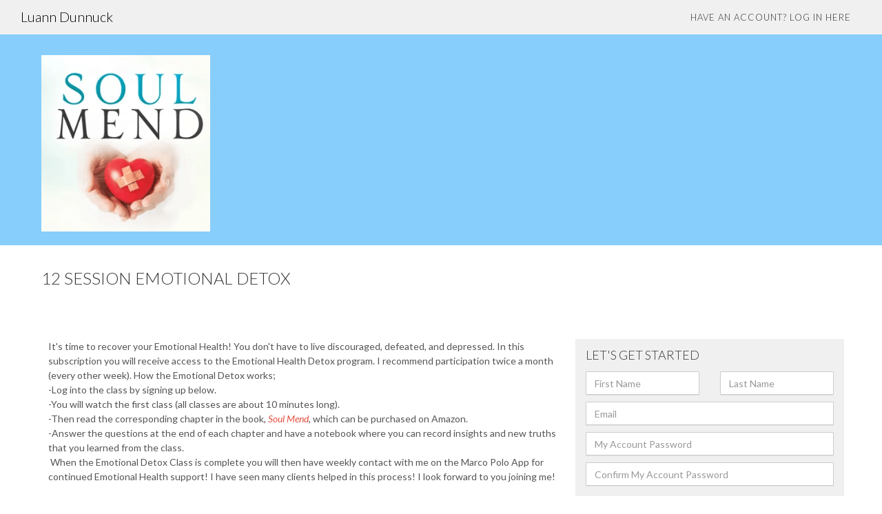

--- FILE ---
content_type: text/html; charset=UTF-8
request_url: https://attractwell.com/LuannDunnuck/members/vaults/2775
body_size: 33135
content:
<!DOCTYPE html>
<html dir="ltr" lang="en-US">
<head>
            <link rel="apple-touch-icon" sizes="180x180" href="https://attractwell.com/site-assets/logos/attractwell-logo-just-the-target.png">
    <link rel="icon" type="image/png" href="https://attractwell.com/site-assets/logos/attractwell-logo-just-the-target.png" sizes="32x32">
    <link rel="icon" type="image/png" href="https://attractwell.com/site-assets/logos/attractwell-logo-just-the-target.png" sizes="16x16">
    <!--<link rel="manifest" href="https://attractwell.com/favicons/manifest.json">-->
    <!--<link rel="mask-icon" href="https://attractwell.com/favicons/safari-pinned-tab.svg" color="#eeaa7b">-->
    <meta name="theme-color" content="#ffffff">

    <meta http-equiv="content-type" content="text/html; charset=utf-8" />
    <meta name="generator" content="AttractWell.com" />
    <meta name="author" content="Luann Dunnuck" />

    <link rel="stylesheet" href="https://webcache.attractwell.com/app/common/all-marketing-site-css.min.css" type="text/css" />
              <script src="https://webcache.attractwell.com/app/common/all-marketing-site-js.min.js"></script>
    <!-- Stylesheets
    ============================================= -->
<!--    <link href="//fonts.googleapis.com/css?family=Lato:300,400,400italic,600,700|Raleway:300,400,500,600,700|Crete+Round:400italic" rel="stylesheet" type="text/css" />-->
    <!--
    <link rel="stylesheet" href="https://attractwell.com/site-assets/themes/attractwell/css/bootstrap-337.css" type="text/css" />
    <link rel="stylesheet" href="https://attractwell.com/site-assets/themes/attractwell/style-2.css" type="text/css" />
    <link rel="stylesheet" href="https://attractwell.com/site-assets/themes/attractwell/css/dark.css" type="text/css" />
    <link rel="stylesheet" href="https://attractwell.com/site-assets/themes/attractwell/css/animate.css" type="text/css" />
    <link rel="stylesheet" href="https://attractwell.com/site-assets/themes/attractwell/css/magnific-popup.css" type="text/css" />
    <link rel="stylesheet" href="https://attractwell.com/site-assets/themes/attractwell/css/responsive.css" type="text/css" />
    -->
    <link href="https://fonts.googleapis.com/css?family=Baloo+Chettan|Caveat:400,700|Comfortaa:400,700|Crete+Round:400,400i|Euphoria+Script|Indie+Flower|Lato:300,400,400i,700,700i|Merriweather:400,400i,700,700i|Nanum+Myeongjo:400,800|Open+Sans:400,400i,700,700i|Oswald:400,700|Permanent+Marker|Playfair+Display:400,400i,700,700i|Raleway:300,300i,400,400i,500,500i,600,600i,700,700i|Tangerine:400,700|Cormorant+Garamond:400,400i,700,700i|Crimson+Text:400,400i,700,700i|Josefin+Slab:400,400i,700,700i|Livvic:400,400i,600,600i|Montserrat:400,400i,600,600i|Nanum+Gothic:400,700|Old+Standard+TT:400,400i,700|Roboto:400,400i,700,700i|Aguafina+Script" rel="stylesheet">        <script src="https://kit.fontawesome.com/569c6654a7.js" crossorigin="anonymous"></script>
    <meta name="viewport" content="width=device-width, initial-scale=1" />
    <!--[if lt IE 9]>
    <script src="//css3-mediaqueries-js.googlecode.com/svn/trunk/css3-mediaqueries.js"></script>
    <![endif]-->

    

    <!-- Facebook share tags
    ============================================= -->
    <meta property="og:type"               content="website" />
    <meta property="og:image:type"         content="image/jpg" />
<!--    <meta property="og:image:width"        content="1200" />-->
<!--    <meta property="og:image:height"       content="630" />-->
    <meta property="og:title"              content="12 Session Emotional Detox" />
<meta property="og:description"        content="" />

    <!-- Document Title
    ============================================= -->
    <title>12 Session Emotional Detox</title>

    <!-- Blog RSS feed -->
    <link rel="alternate" href="https://attractwell.com/LuannDunnuck/feed" title="RSS feed" type="application/rss+xml" />

    <!-- External JavaScripts
    ============================================= -->
    <style type="text/css" media="all">
    .fr-view span > h1, .fr-view span > h2, .fr-view span > h3, .fr-view span > h4, .fr-view span > h5, .fr-view span > h6 { color: revert !important; font-size: inherit !important; font-weight: inherit !important; }
    h1 {font-family:Lato,sans-serif; font-weight: 300;  text-transform:uppercase; color:#333333;  }
h2 {font-family:Lato,sans-serif; font-weight: 300;  text-transform:uppercase; color:#333333;  }
h3 {font-family:Lato,sans-serif; font-weight: 300;  text-transform:uppercase; color:#333333;  }
h4 {font-family:Lato,sans-serif; font-weight: 300;  text-transform:uppercase; color:#333333;  }
h5 {font-family:Lato,sans-serif; font-weight: 300;  text-transform:uppercase; color:#333333;  }
h6 {font-family:Lato,sans-serif; font-weight: 300;  text-transform:uppercase; color:#333333;  }
#logo {font-family:Lato,sans-serif; font-weight: 300;  text-transform:uppercase; color:#333333;  }
#primary-menu ul li a {font-family:Lato,sans-serif; font-weight: 300;  text-transform:uppercase; color:#333333;  }
#primary-menu ul > li > ul > li > a { font-weight: 300;  text-transform:uppercase; color:#333333;  }
#primary-menu ul li .mega-menu-content.style-2 > ul > li.mega-menu-title > a {font-family:Lato,sans-serif; font-weight: 300;  text-transform:uppercase; color:#333333;  }
.dark #header-wrap:not(.not-dark) #primary-menu > ul > li > a,  {font-family:Lato,sans-serif; font-weight: 300;  text-transform:uppercase; color:#333333;  }
.dark #header-wrap:not(.not-dark) #primary-menu > .container > ul > li > a, .dark.overlay-menu #header-wrap:not(.not-dark) #primary-menu > ul > li > a, .overlay-menu #primary-menu.dark > ul > li > a, .dark.overlay-menu #header-wrap:not(.not-dark) #primary-menu > #overlay-menu-close, .overlay-menu #primary-menu.dark > #overlay-menu-close, .dark #header-wrap:not(.not-dark) #top-search a, .dark #header-wrap:not(.not-dark) #top-cart a, .dark #header-wrap:not(.not-dark) #side-panel-trigger a, .dark #top-cart .top-cart-item-desc a, body.top-search-open .dark #header-wrap:not(.not-dark) #top-search a, .dark #header-wrap:not(.not-dark) #top-search a:hover, .dark #header-wrap:not(.not-dark) #top-cart a:hover, .dark #header-wrap:not(.not-dark) #side-panel-trigger a:hover, .dark #header-wrap:not(.not-dark) #top-search form input {font-family:Lato,sans-serif; font-weight: 300;  text-transform:uppercase; color:inherit !important;  }
#top-search form input {font-family:Lato,sans-serif; font-weight: 300;  text-transform:uppercase; color:#333333;  }
.entry-link {font-family:Lato,sans-serif; font-weight: 300;  text-transform:uppercase; color:#333333;  }
.entry.entry-date-section span {font-family:Lato,sans-serif; font-weight: 300;  text-transform:uppercase; color:#333333;  }
.button.button-desc {font-family:Lato,sans-serif; font-weight: 300;  text-transform:uppercase; color:#333333;  }
ul.tab-nav-lg li a {font-family:Lato,sans-serif; font-weight: 300;  text-transform:uppercase; color:#333333;  }
.counter {font-family:Lato,sans-serif; font-weight: 300;  text-transform:uppercase; color:#333333;  }
label {font-family:Lato,sans-serif; font-weight: 300;  text-transform:uppercase; color:#333333;  }
.nav-tree li a {font-family:Lato,sans-serif; font-weight: 300;  text-transform:uppercase; color:#333333;  }
.wedding-head .first-name, .wedding-head .last-name, .wedding-head .and {font-family:Lato,sans-serif; font-weight: 300;  text-transform:uppercase; color:#333333;  }
body {font-family: Lato,sans-serif; font-weight: 400;   }
small {font-family: Lato,sans-serif; font-weight: 400;   }
.font-body {font-family: Lato,sans-serif; font-weight: 400;   }
#primary-menu ul ul a {font-family: Lato,sans-serif; font-weight: 400;   }
.wp-caption {font-family: Lato,sans-serif; font-weight: 400;   }
.feature-box.fbox-center.fbox-italic p {font-family: Lato,sans-serif; font-weight: 400;   }
.skills li .progress-percent .counter {font-family: Lato,sans-serif; font-weight: 400;   }
.nav-tree ul ul a {font-family: Lato,sans-serif; font-weight: 400;   }
.font-secondary {font-family: Lato,sans-serif; font-style: italic; font-weight: 700; }
.entry-meta li {font-family: Lato,sans-serif; font-style: italic; font-weight: 700; }
.entry-link span {font-family: Lato,sans-serif; font-style: italic; font-weight: 700; }
.entry blockquote p {font-family: Lato,sans-serif; font-style: italic; font-weight: 700; }
.more-link {font-family: Lato,sans-serif; font-style: italic; font-weight: 700; }
0 {font-family: Lato,sans-serif; font-style: italic; font-weight: 700; }
.button.button-desc span {font-family: Lato,sans-serif; font-style: italic; font-weight: 700; }
.testi-content p {font-family: Lato,sans-serif; font-style: italic; font-weight: 700; }
.team-title span {font-family: Lato,sans-serif; font-style: italic; font-weight: 700; }
.before-heading {font-family: Lato,sans-serif; font-style: italic; font-weight: 700; }
.wedding-head .first-name span, .wedding-head .last-name span {font-family: Lato,sans-serif; font-style: italic; font-weight: 700; }
    label {
        font-weight: 500 !important;
        color: #666;
    }
    /*
    #page-title h1 {
        font-weight: 600 !important;
        color: #666;
    }*/
    @media( min-width: 992px ) {
                .fr-view section, .fr-view a {
            scroll-margin-top: 100px;
        }
    }
    .color {
        color: #bd8862;
    }
    ::selection {
        background: #bd8862;
    }
    ::-moz-selection {
        background: #bd8862; /* Firefox */
    }
    ::-webkit-selection {
        background: #bd8862; /* Safari */
    }
    a {
        color: #bd8862;
    }
    a:hover:not(.button) {
        color: #eeaa7b;
    }
    h1 > span:not(.nocolor),
    h2 > span:not(.nocolor),
    h3 > span:not(.nocolor),
    h4 > span:not(.nocolor),
    h5 > span:not(.nocolor),
    h6 > span:not(.nocolor) { color: inherit; }

    .bgcolor,
    .bgcolor #header-wrap { background-color: #bd8862 !important; }

    .color { color: #bd8862 !important; }

    .border-color { border-color: #bd8862 !important; }

    .top-links ul ul,
    .top-links ul div.top-link-section {
        border-top: 1px solid #bd8862;
    }

    .header-extras li .he-text span {
        color: #bd8862;
    }

    /*#primary-menu > ul > li:hover a,*/
    /*#primary-menu > ul > li.current a { color: *//*; }*/

    #primary-menu ul ul,
    #primary-menu ul li .mega-menu-content {
        border-top: 0; /*2px solid #bd8862;*/
    }

        .dark #primary-menu:not(.not-dark) ul ul a, #primary-menu.dark ul ul a, #primary-menu ul li a {
        color: #333333 !important;
    }

    
        .dark #primary-menu:not(.not-dark) ul ul li:hover > a, #primary-menu.dark ul ul li:hover > a, #primary-menu ul li a:hover {
        color: #bd8862 !important;
    }

    #primary-menu ul ul li:hover > a, #primary-menu ul li a:hover {
        color: #bd8862 !important;
    }
    
        /*
    @media (min-width:992px) {
        #header.full-header #primary-menu {
            position: absolute;
            right: 30px;
            width: calc( 100% - 577px );
        }
        #header.sticky-header #primary-menu {
            position: absolute;
            right: 30px;
            width: calc( 100% - 250px );
        }
        #header.full-header #primary-menu > ul {
            float: right;
        }
    }
    */

    /*#primary-menu ul li .mega-menu-content.style-2 > ul > li.mega-menu-title > a:hover { color: */#ffb885/* !important; }*/

    /*
    #primary-menu > div > ul > li:hover a,
    #primary-menu > div > ul > li.current a { color: #ffb885; }
    */

    #primary-menu.style-3 > ul > li.current > a {
        background-color: #bd8862;
    }

    /*
    #primary-menu.style-4 > ul > li:hover > a,
    #primary-menu.style-4 > ul > li.current > a { border-color: #ffb885; }
    */

    #primary-menu.style-6 > ul > li > a:after,
    #primary-menu.style-6 > ul > li.current > a:after {
        border-top: 2px solid #bd8862;
    }

    /*
    #primary-menu.sub-title > ul > li:hover > a,
    #primary-menu.sub-title > ul > li.current > a,
    #primary-menu.sub-title > div > ul > li:hover > a,
    #primary-menu.sub-title > div > ul > li.current > a {
        background-color: #ffb885;
    }
    */

    /*#top-cart a:hover { color: #ffb885; }*/

    #top-cart > a > span {
        background-color: #bd8862;
    }

    #top-cart .top-cart-content {
        border-top: 2px solid #bd8862;
    }

    /*.top-cart-item-image:hover { border-color: #ffb885; }*/

    /*.top-cart-item-desc a:hover { color: #ffb885 !important; }*/

    .top-cart-action span.top-checkout-price {
        color: #bd8862;
    }

    #page-menu-wrap { background-color: #bd8862; }

    #page-menu.dots-menu nav li.current a { background-color: #bd8862; }

    #page-menu.dots-menu nav li .dots-menu-caption {
        background-color: #bd8862;
    }

    #page-menu.dots-menu nav li .dots-menu-caption:after {
        border-left: 6px solid #bd8862;
    }

    /*.breadcrumb a:hover { color: #ffb885; }*/

    /*#portfolio-filter li a:hover { color: #ffb885; }*/

    #portfolio-filter li.activeFilter a {
        background-color: #bd8862;
    }

    /*#portfolio-shuffle:hover {
        background-color: #ffb885;
    }*/

    /*.portfolio-desc h3 a:hover { color: #ffb885; }*/

    /*.portfolio-overlay a:hover {
        color: #ffb885;
    }*/

    /*#portfolio-navigation a:hover { color: #ffb885; }*/

    /*.entry-title h2 a:hover { color: #ffb885; }

    .entry-meta li a:hover { color: #ffb885; }

    .entry-link:hover {
        background-color: #ffb885;
    }

    .post-timeline .entry:hover .entry-timeline,
    .post-timeline .entry:hover .timeline-divider {
        border-color: #ffb885;
        color: #ffb885;
    }

    .ipost .entry-title h3 a:hover,
    .ipost .entry-title h4 a:hover { color: #ffb885; }
    */

    .more-link {
        display: inline-block;
        border-bottom: 1px solid #bd8862;
    }

    /*
    .spost .entry-title h4 a:hover,
    .mpost .entry-title h4 a:hover { color: #ffb885; }

    .comment-content .comment-author a:hover { color: #ffb885; }

    .product-title h3 a:hover,
    .single-product .product-title h2 a:hover { color: #ffb885; }
    */

    .product-price ins {
        color: #bd8862;
    }

    .sale-flash {
        background-color: #bd8862;
    }

    .single-product .product-price {
        color: #bd8862;
    }

    /*.cart-product-thumbnail img:hover { border-color: #ffb885; }*/

    /*.button {
        background-color: #bd8862;
    }*/

    /* button color overrides */

    
    /*.button.button-dark:hover { background-color: #ffb885; }*/

    /*
    .button.button-3d:hover {
        background-color: #ffb885 !important;
    }
    */

    .promo.promo-flat { background-color: #bd8862; }

    .feature-box .fbox-icon i,
    .feature-box .fbox-icon img {
        background-color: #bd8862;
    }

    .feature-box.fbox-outline .fbox-icon {
        border: 1px solid #bd8862;
    }

    .feature-box.fbox-border .fbox-icon {
        border: 1px solid #bd8862;
    }

    .feature-box.fbox-border .fbox-icon i,
    .feature-box.fbox-border .fbox-icon img {
        color: #bd8862;
    }

    .feature-box.fbox-plain .fbox-icon i,
    .feature-box.fbox-plain .fbox-icon img {
        color: #bd8862;
    }

    .fbox-effect.fbox-dark .fbox-icon i:after { box-shadow: 0 0 0 2px #bd8862; }

    /*.fbox-effect.fbox-dark .fbox-icon i:hover,
    .fbox-effect.fbox-dark:hover .fbox-icon i { background-color: #ffb885; }

    .fbox-border.fbox-effect.fbox-dark .fbox-icon i:hover,
    .fbox-border.fbox-effect.fbox-dark:hover .fbox-icon i { box-shadow: 0 0 0 1px #ffb885; }
    */

    .fbox-border.fbox-effect.fbox-dark .fbox-icon i:after { background-color: #bd8862; }

    .process-steps li.active h5,
    .process-steps li.ui-tabs-active h5 {
        color: #bd8862;
    }

    .process-steps li.active a,
    .process-steps li.ui-tabs-active a {
        background-color: #bd8862 !important;
    }

    .process-steps li.active a,
    .process-steps li.ui-tabs-active a {
        background-color: #bd8862 !important;
        border-color: #bd8862 !important;
    }

    /*
    .i-rounded:hover,
    .i-circled:hover {
        background-color: #ffb885;
    }
    */

    .tabs.tabs-tb ul.tab-nav li.ui-tabs-active a {
        border-top: 2px solid #bd8862;
    }

    .tabs.tabs-bb ul.tab-nav li.ui-tabs-active a {
        border-bottom: 2px solid #bd8862;
    }

    ul.tab-nav.tab-nav2 li.ui-state-active a {
        background-color: #bd8862;
    }

    ul.tab-nav-lg li.ui-tabs-active a {
        color: #bd8862;
    }

    /*
    .sidenav > .ui-tabs-active > a,
    .sidenav > .ui-tabs-active > a:hover {
        background-color: #ffb885 !important;
    }
    */

    /*.faqlist li a:hover { color: #ffb885 !important; }*/

    .testimonial .flex-control-nav li a {
        background-color: #bd8862;
    }

    .team-title span {
        color: #bd8862;
    }

    .pricing-box.best-price .pricing-price {
        color: #bd8862;
    }

    .skills li .progress {
        background-color: #bd8862;
    }

    /*
    .owl-theme .owl-controls .owl-nav [class*=owl-]:hover {
        background-color: #ffb885 !important;
    }*/

    .owl-theme .owl-dots .owl-dot span {
        background-color: #bd8862;
    }

    .title-block {
        border-left: 7px solid #bd8862;
    }

    .title-block-right {
        border-right: 7px solid #bd8862;
    }

    .heading-block.border-color:after { border-color: #bd8862; }

    .fancy-title.title-border-color:before {
        border-top: 1px solid #bd8862;
    }

    .fancy-title.title-bottom-border h1,
    .fancy-title.title-bottom-border h2,
    .fancy-title.title-bottom-border h3,
    .fancy-title.title-bottom-border h4,
    .fancy-title.title-bottom-border h5,
    .fancy-title.title-bottom-border h6 {
        border-bottom: 2px solid #bd8862;
    }

    /*#gotoTop:hover { background-color: #ffb885; }*/

    /*.tagcloud a:hover {
        border-color: #ffb885 !important;
        color: #ffb885 !important;
    }*/

    .nav-tree li:hover > a,
    .nav-tree li.current > a,
    .nav-tree li.active > a { color: #bd8862 !important; }

    .btn-link,
    .pagination > li > a, .pagination > li > span,
    .pagination > li > a:hover,
    .pagination > li > span:hover,
    .pagination > li > a:focus,
    .pagination > li > span:focus { color: #bd8862; }

    .pagination > .active > a,
    .pagination > .active > span,
    .pagination > .active > a:hover,
    .pagination > .active > span:hover,
    .pagination > .active > a:focus,
    .pagination > .active > span:focus {
        background-color: #bd8862 !important;
        border-color: #bd8862 !important;
    }

    .nav-pills > li.active > a,
    .nav-pills > li.active > a:hover,
    .nav-pills > li.active > a:focus { background-color: #bd8862; }

    /*
    .dark.overlay-menu #header-wrap:not(.not-dark) #primary-menu > ul > li:hover > a,
    .dark.overlay-menu #header-wrap:not(.not-dark) #primary-menu > ul > li.current > a,
    .overlay-menu #primary-menu.dark > ul > li:hover > a,
    .overlay-menu #primary-menu.dark > ul > li.current > a { color: #ffb885 !important; }
    */

    .dark #primary-menu:not(.not-dark) ul ul,
    .dark #primary-menu:not(.not-dark) ul li .mega-menu-content,
    #primary-menu.dark ul ul,
    #primary-menu.dark ul li .mega-menu-content {
        border-top-color: #bd8862;
    }

    .dark #primary-menu:not(.not-dark) ul li .mega-menu-content.style-2,
    #primary-menu.dark ul li .mega-menu-content.style-2 {
        border-top-color: #bd8862;
    }

    .dark #top-cart .top-cart-content {
        border-top-color: #bd8862;
    }

    /*
    .dark .top-cart-item-image:hover { border-color: #ffb885; }

    .dark .top-cart-item-desc a:hover { color: #ffb885 !important; }


    .dark .post-timeline .entry:hover .entry-timeline,
    .dark .post-timeline .entry:hover .timeline-divider {
        border-color: #ffb885;
        color: #ffb885;
    }

    .dark .cart-product-thumbnail img:hover { border-color: #ffb885; }

    .dark .button-dark:hover { background-color: #ffb885; }
    */

    .dark .fbox-effect.fbox-dark .fbox-icon i:after { box-shadow: 0 0 0 2px #bd8862; }

    /*
    .dark .fbox-effect.fbox-dark .fbox-icon i:hover,
    .dark .fbox-effect.fbox-dark:hover .fbox-icon i { background-color: #ffb885; }

    .dark .fbox-border.fbox-effect.fbox-dark .fbox-icon i:hover,
    .dark .fbox-border.fbox-effect.fbox-dark:hover .fbox-icon i { box-shadow: 0 0 0 1px #ffb885; }
    */

    .dark .fbox-border.fbox-effect.fbox-dark .fbox-icon i:after { background-color: #bd8862; }

    /*
    .dark .i-rounded:hover,
    .dark .i-circled:hover {
        background-color: #ffb885;
    }
    */

    .dark ul.tab-nav.tab-nav2 li.ui-state-active a { background-color: #bd8862; }

    /*
    .dark .tagcloud a:hover {
        background-color: #ffb885;
    }
    */

    /*
    body:not(.dark) #header:not(.dark) #header-wrap:not(.dark) #primary-menu > ul > li:hover a,
    body:not(.dark) #header:not(.dark) #header-wrap:not(.dark) #primary-menu > ul > li.current a,
    body:not(.dark) #header:not(.dark) #header-wrap:not(.dark) #primary-menu > div > ul > li:hover a,
    body:not(.dark) #header:not(.dark) #header-wrap:not(.dark) #primary-menu > div > ul > li.current a { color: #ffb885 !important; }
    */

    /*
    #primary-menu ul li .mega-menu-content.style-2 > ul > li.mega-menu-title:hover > a {
        color: #ffb885 !important;
    }

    #primary-menu ul li .mega-menu-content.style-2 > ul > li.mega-menu-title > a:hover { color: #ffb885 !important; }
    */

    #page-menu nav {
        background-color: #bd8862;
    }

    /*
    #portfolio-filter li a:hover { color: #ffb885; }
    */

    .iconlist-color li i { color: #bd8862; }

    /* button helper */
.button.button-red:not(.button-border) {
text-decoration:none;
background-color:#c02942;
color:#ffffff !important;
border-radius:1px !important;
text-transform:uppercase;
text-shadow:1px 1px 1px rgba(0,0,0,0.2);
border-top: 0px none rgb(255, 255, 255);
border-right: 0px none rgb(255, 255, 255);
border-bottom: 0px none rgb(255, 255, 255) !important;
border-left: 0px none rgb(255, 255, 255);
}

.button.button-red:hover { color:#ffffff;
}

.button.button-teal:not(.button-border) {
text-decoration:none;
background-color:#53777a;
color:#ffffff !important;
border-radius:1px !important;
text-transform:uppercase;
text-shadow:1px 1px 1px rgba(0,0,0,0.2);
border-top: 0px none rgb(255, 255, 255);
border-right: 0px none rgb(255, 255, 255);
border-bottom: 0px none rgb(255, 255, 255) !important;
border-left: 0px none rgb(255, 255, 255);
}

.button.button-teal:hover { color:#ffffff;
}

.button.button-yellow:not(.button-border) {
text-decoration:none;
background-color:#ecd078;
color:#333333 !important;
border-radius:1px !important;
text-transform:uppercase;
text-shadow:none;
border-top: 0px none rgb(51, 51, 51);
border-right: 0px none rgb(51, 51, 51);
border-bottom: 0px none rgb(51, 51, 51) !important;
border-left: 0px none rgb(51, 51, 51);
}

.button.button-yellow:hover { color:#333333;
}

.button:not(.button-border) {
text-decoration:none;
background-color:#1abc9c;
color:#ffffff !important;
border-radius:1px !important;
text-transform:uppercase;
text-shadow:1px 1px 1px rgba(0,0,0,0.2);
border-top: 0px none rgb(255, 255, 255);
border-right: 0px none rgb(255, 255, 255);
border-bottom: 0px none rgb(255, 255, 255) !important;
border-left: 0px none rgb(255, 255, 255);
}

.button.button-:hover { color:#ffffff;
}

.button.button-green:not(.button-border) {
text-decoration:none;
background-color:#ee8e4c;
color:#ffffff !important;
border-radius:1px !important;
text-transform:uppercase;
text-shadow:1px 1px 1px rgba(0,0,0,0.2);
border-top: 0px none rgb(255, 255, 255);
border-right: 0px none rgb(255, 255, 255);
border-bottom: 0px none rgb(255, 255, 255) !important;
border-left: 0px none rgb(255, 255, 255);
}

.button.button-green:hover { color:#ffffff;
}

.button.button-brown:not(.button-border) {
text-decoration:none;
background-color:#774f38;
color:#ffffff !important;
border-radius:1px !important;
text-transform:uppercase;
text-shadow:1px 1px 1px rgba(0,0,0,0.2);
border-top: 0px none rgb(255, 255, 255);
border-right: 0px none rgb(255, 255, 255);
border-bottom: 0px none rgb(255, 255, 255) !important;
border-left: 0px none rgb(255, 255, 255);
}

.button.button-brown:hover { color:#ffffff;
}

.button.button-aqua:not(.button-border) {
text-decoration:none;
background-color:#40c0cb;
color:#ffffff !important;
border-radius:1px !important;
text-transform:uppercase;
text-shadow:1px 1px 1px rgba(0,0,0,0.2);
border-top: 0px solid rgb(255, 255, 255);
border-right: 0px solid rgb(255, 255, 255);
border-bottom: 0px solid rgb(255, 255, 255) !important;
border-left: 0px solid rgb(255, 255, 255);
}

.button.button-aqua:hover { color:#ffffff;
}

.button.button-lime:not(.button-border) {
text-decoration:none;
background-color:#aee239;
color:#333333 !important;
border-radius:1px !important;
text-transform:uppercase;
text-shadow:none;
border-top: 0px none rgb(51, 51, 51);
border-right: 0px none rgb(51, 51, 51);
border-bottom: 0px none rgb(51, 51, 51) !important;
border-left: 0px none rgb(51, 51, 51);
}

.button.button-lime:hover { color:#333333;
}

.button.button-purple:not(.button-border) {
text-decoration:none;
background-color:#5d4157;
color:#ffffff !important;
border-radius:1px !important;
text-transform:uppercase;
text-shadow:1px 1px 1px rgba(0,0,0,0.2);
border-top: 0px none rgb(255, 255, 255);
border-right: 0px none rgb(255, 255, 255);
border-bottom: 0px none rgb(255, 255, 255) !important;
border-left: 0px none rgb(255, 255, 255);
}

.button.button-purple:hover { color:#ffffff;
}

.button.button-leaf:not(.button-border) {
text-decoration:none;
background-color:#d20f22;
color:#ffffff !important;
border-radius:1px !important;
text-transform:uppercase;
text-shadow:1px 1px 1px rgba(0,0,0,0.2);
border-top: 0px solid rgb(255, 255, 255);
border-right: 0px solid rgb(255, 255, 255);
border-bottom: 0px solid rgb(255, 255, 255) !important;
border-left: 0px solid rgb(255, 255, 255);
}

.button.button-leaf:hover { color:#ffffff;
}

.button.button-pink:not(.button-border) {
text-decoration:none;
background-color:#f89fa1;
color:#ffffff !important;
border-radius:1px !important;
text-transform:uppercase;
text-shadow:1px 1px 1px rgba(0,0,0,0.2);
border-top: 0px none rgb(255, 255, 255);
border-right: 0px none rgb(255, 255, 255);
border-bottom: 0px none rgb(255, 255, 255) !important;
border-left: 0px none rgb(255, 255, 255);
}

.button.button-pink:hover { color:#ffffff;
}

.button.button-blue:not(.button-border) {
text-decoration:none;
background-color:#1181a6;
color:#ffffff !important;
border-radius:1px !important;
text-transform:uppercase;
text-shadow:1px 1px 1px rgba(0,0,0,0.2);
border-top: 0px solid rgb(255, 255, 255);
border-right: 0px solid rgb(255, 255, 255);
border-bottom: 0px solid rgb(255, 255, 255) !important;
border-left: 0px solid rgb(255, 255, 255);
}

.button.button-blue:hover { color:#ffffff;
}

.button.button-dirtygreen:not(.button-border) {
text-decoration:none;
background-color:#1693a5;
color:#ffffff !important;
border-radius:1px !important;
text-transform:uppercase;
text-shadow:1px 1px 1px rgba(0,0,0,0.2);
border-top: 0px none rgb(255, 255, 255);
border-right: 0px none rgb(255, 255, 255);
border-bottom: 0px none rgb(255, 255, 255) !important;
border-left: 0px none rgb(255, 255, 255);
}

.button.button-dirtygreen:hover { color:#ffffff;
}

.button.button-amber:not(.button-border) {
text-decoration:none;
background-color:#eb9c4d;
color:#ffffff !important;
border-radius:1px !important;
text-transform:uppercase;
text-shadow:1px 1px 1px rgba(0,0,0,0.2);
border-top: 0px none rgb(255, 255, 255);
border-right: 0px none rgb(255, 255, 255);
border-bottom: 0px none rgb(255, 255, 255) !important;
border-left: 0px none rgb(255, 255, 255);
}

.button.button-amber:hover { color:#ffffff;
}

.button.button-black:not(.button-border) {
text-decoration:none;
background-color:#111111;
color:#ffffff !important;
border-radius:1px !important;
text-transform:uppercase;
text-shadow:1px 1px 1px rgba(0,0,0,0.2);
border-top: 0px none rgb(255, 255, 255);
border-right: 0px none rgb(255, 255, 255);
border-bottom: 0px none rgb(255, 255, 255) !important;
border-left: 0px none rgb(255, 255, 255);
}

.button.button-black:hover { color:#ffffff;
}

.button.button-white:not(.button-border) {
text-decoration:none;
background-color:#f0f0f0;
color:#333333 !important;
border-radius:1px !important;
text-transform:uppercase;
text-shadow:none;
border-top: 0px none rgb(51, 51, 51);
border-right: 0px none rgb(51, 51, 51);
border-bottom: 0px none rgb(51, 51, 51) !important;
border-left: 0px none rgb(51, 51, 51);
}

.button.button-white:hover { color:#333333;
}


    /* Additional overrides for default button styles */

    .button.button-rounded {
        border-radius: 1px;
    }
    .button.button-3d {
        border-bottom: 0;
        border-radius: 1px;
    }
    .button {
        border-radius: 1px;
    }
    .form-control {
        box-shadow: 0 1px 1px rgba(0, 0, 0, .075);
        border-radius: 1px;
    }
    .panel-default > .panel-heading {
        border-bottom: 0;
        padding-bottom: 10px;
    }
    .modal-content {
        border-radius: 2px;
        box-shadow: 2px 2px 3px rgba(0, 0, 0, .3);
    }
    
    .dropdown-menu, .popover {
        border-radius: 1px;
        -moz-border-radius: 1px;
        -webkit-border-radius: 1px;
    }

    .tooltip, .popover, .team-title span {
        font-family: Lato,sans-serif;
    }

    .ui-tooltip {
        font-family: Lato,sans-serif !important;
    }

    .ui-widget-content:not(.tabs):not(.tab-container):not(.tab-content):not(.ui-tabs-panel):not(.ui-slider) {
        background: #eeeeee !important; /*rgb(245,245,245);*/
        color: #333333;
        border-radius: 2px;
    }
    .ui-widget-content.tabs {
        background: #ffffff;
        border: 0;
    }
    .tabs .tab-nav {
        background: #ffffff;
        border: 0;
    }
    .ui-tabs .ui-tabs-nav:not(.sidenav) .ui-tabs-anchor {
        padding: 0 15px !important;
    }
    .ui-tooltip {
        box-shadow: none !important; /*1px 1px 3px rgba(0, 0, 0, .1) !important;*/
        border: #eeeeee !important;
    }
    body .ui-tooltip {
        border: 1px solid #eeeeee;
        border-radius: 2px;
    }
    .tab-container {
        padding: 0;
        background: #ffffff;
        font-size: 14px;
    }
    .popover {
        box-shadow: 2px 2px 3px rgba(0, 0, 0, .3);
    }
    .dropdown-menu {
        box-shadow: 2px 2px 3px rgba(0, 0, 0, .3);
    }
        .tooltip.top .tooltip-arrow {
        border-top-color: #eeeeee;
    }
    .tooltip.left .tooltip-arrow {
        border-left-color: #eeeeee;
    }
    .tooltip.right .tooltip-arrow {
        border-right-color: #eeeeee;
    }
    .tooltip.bottom .tooltip-arrow {
        border-bottom-color: #eeeeee;
    }
    .tooltip-inner {
        background-color: #eeeeee;
        border-radius: 2px;
        color: #333333;
        font-size: 13px;
    }
    .tooltip.in {
        opacity: 1;
    }
        .alert {
        border-radius: 1px;
    }

</style>
<style>
        :root {
        --black-background-color: #000000;
        --darkest-background-color: #111111;
        --darker-background-color: #2A2A2A;
        --dark-background-color: #3A3A3A;
        --medium-dark-background-color: #555555;
        --dark-mode-default-text-color: #eeeeee;
        --dark-mode-muted-text-color: #999999;
        --dark-mode-default-contrast-text-color: #333333;
        --whitest-background-color: #ffffff;
        --not-as-white-background-color: #eeeeee;
        --medium-white-background-color: #dddddd;
    }
    body.dark-mode:not(.no-dark-mode) {
        background: var(--darkest-background-color) !important;
        color: var(--dark-mode-default-text-color) !important;
    }
    body.dark-mode:not(.no-dark-mode) {
        .popover {
            background: var(--medium-dark-background-color) !important;
            color: var(--dark-mode-default-text-color) !important;
        }

        & :is(:not(.fr-view)) {
            #content, .content-wrap.app-wrapper, .white-background,
            div.back-office-menu-layout-grid-menu, div.sidebar, .grid-equal-row-2 > div, .grid-equal-row-3 > div,
            .dropzone, #primary-menu ul ul {
                background: var(--darkest-background-color) !important;
                color: var(--dark-mode-default-text-color) !important;
            }

            #primary-menu ul ul {
                border-top: 1px solid;
            }

            .dropdown-menu {
                background: var(--black-background-color);
            }

            .panel, .modal-content, .panel-body, .ui-tabs-panel, .customModal,
            .back-office-top-header, #page-title, .list-item-row, .sidenav.ui-tabs-nav, .ui-widget-content:not(.tabs):not(.tab-container):not(.tab-content):not(.ui-tabs-panel):not(.ui-slider),
            .settings-description, .callout-wrapper, .callout-wrapper-external,
            .table-responsive, .table-hover, .nav-tabs, .settings-group, .pricing-box,
            .feature-box.fbox-bg.fbox-center {
                background: var(--dark-background-color) !important;
                color: var(--dark-mode-default-text-color) !important;
            }

            input, textarea, select, .select2-dropdown, .select2-selection {
                background: var(--darker-background-color) !important;
                color: var(--dark-mode-default-text-color) !important;
                caret-color: auto;
            }

            #_elev_io input {
                background: #ffffff !important;
                color: #333333 !important;
            }
            #_elev_io input::placeholder {
                color: #555555 !important;
            }

            .off-white-background, .panel-heading, .table-hover > tbody > tr:hover,
            .sidenav > li > a:hover, .pricing-title {
                background: var(--medium-dark-background-color) !important;
                color: var(--dark-mode-default-text-color) !important;
            }

            .pricing-title {
                text-shadow: none;
            }

            #wrapper, .back-office-menu-layout-grid-content, .page-end-spacer {
                background: var(--darkest-background-color);
            }

            .always-white-background {
                background: var(--not-as-white-background-color) !important;
            }

            .not-as-white-background-and-text {
                background: var(--darkest-background-color) !important;
                color: var(--dark-mode-default-text-color) !important;
            }

            .dim-text {
                color: var(--dark-mode-default-text-color) !important;
            }

            .dark-text-color, .select2-selection--multiple .select2-selection__choice, .c3-tooltip-container,
            .keen-c3-legend, .keen-c3-legend-label-overlay, label.contrast, div.style-msg, div.style-msg .sb-msg h4 {
                color: var(--dark-mode-default-contrast-text-color) !important;
            }

            .always-white-background-invert, .charting-panel-body {
                background: var(--medium-white-background-color) !important;
                filter: invert(1);
            }

            h1:not(.fr-view h1, .swal2-modal h1), h2:not(.fr-view h2, .swal2-modal h2), h3:not(.fr-view h3, .swal2-modal h3), h4:not(.fr-view h4, .swal2-modal h4),
            h5:not(.fr-view h5, .swal2-modal h5), h6:not(.fr-view h6, .swal2-modal h6),
            h4.sidebar-menu-header,
            .sidenav > li > a,
            label, button.close, .button-border, .panel-activity,
            .select2-container--default .select2-selection--single .select2-selection__rendered {
                color: var(--dark-mode-default-text-color) !important;
            }

            input::placeholder, textarea::placeholder, select::placeholder {
                color: var(--dark-mode-muted-text-color) !important;
            }
            button.close {
                opacity: 1;
            }

            a:not(.button),
            .widget_links li a,
            .site-name-text {
                color: #bd8862 !important;
            }

            i.light-mode {
                                display:none;
            }

            i.dark-mode {
                display: inline;
            }

            #primary-menu ul li a {
                color: #bd8862 !important;
            }
            #primary-menu ul ul {
                box-shadow: 0 5px 12px 5px rgba( 255,255,255,0.2 );
            }
            #primary-menu ul li ul li:hover a {
                color: #ffffff !important;
                background: var(--medium-dark-background-color) !important;
            }

            #mobile-menu-header {
                background: var(--black-background-color);
            }
            .mobile-header {
                background-color: var(--medium-dark-background-color);
            }
        }
    }

    i.dark-mode {
        display:none;
    }

    .mobile-header {
        background-color: #f5f5f5;
        border-bottom: 1px solid #eeeeee;
        padding: 10px 5px 10px 30px;
    }

    .white-background {
        background-color: var(--whitest-background-color);
    }

    .not-as-white-background-and-text, .off-white-background {
        background: var(--not-as-white-background-color) !important;
    }

    .always-white-background {
        background-color: var(--whitest-background-color) !important;
    }

    .dim-text {
        color: var(--dark-mode-muted-text-color) !important;
    }

    .page-end-spacer {
        height: 100px;
        background: var(--app-background-color);
    }
    
    :root {
        --fancy-box-shadow: 0 0 0 1px rgba(64,87,109,0.04),0 2px 4px -1px rgba(64,87,109,0.3),inset 0 0 0 1px rgba(0,0,0,.1);
        --fancy-box-shadow-hover: 0 0 0 1px rgba(64,87,109,0.04),0 2px 4px -1px rgba(64,87,109,0.3);
    }

    textarea {
        resize: vertical;
    }
    .large-font-text-input {
        font-size: 1.8rem;
        height: auto;
        line-height: normal !important;
    }
    .button {
        text-align:center;
        height: auto;
        padding: 11px 22px 9px 22px;
        white-space: normal;
        line-height: normal;
    }

    .button.button-mini {
        text-align:center;
        padding: 4px 14px 2px 14px;
        height: auto;
        line-height: 19px;
        white-space: normal;
    }

    .button.button-small {
        text-align:center;
        padding: 6px 17px 4px 17px;
        height: auto;
        line-height: 21px;
        white-space: normal;
    }

    .button.button-large {
        text-align:center;
        padding: 9px 26px 7px 26px;
        height: auto;
        line-height: 27px;
        white-space: normal;
    }

    .button.button-xlarge {
        text-align:center;
        padding: 11px 32px 8px 32px;
        height: auto;
        line-height: 30px;
        white-space: normal;
    }

    .button.button-border {
        line-height: normal;
    }
    #gotoTop, .stretched #gotoTop {
        right: 60px;
        bottom: 13px;
    }
        @media (min-width: 992px) {
        #header.transparent-header.full-header.sticky-header:not(.dark) > #header-wrap > .container {
            background: rgba(255,255,255,0.8);
        }
        #header.transparent-header.full-header.sticky-header.dark > #header-wrap > .container {
            background: rgba(50,50,50,0.9);
        }
        #header.transparent-header.full-header.sticky-header > #header-wrap > .container > #primary-menu {
            height: auto;
        }
        #header.transparent-header.full-header.sticky-header > #header-wrap > .container > #primary-menu > ul {
            height: auto;
        }
        #header.transparent-header.full-header:not(.dark):not(.sticky-header) > #header-wrap > .container > #primary-menu > ul {
            height: auto;
        }
        #header.transparent-header.full-header:not(.dark):not(.sticky-header) > #header-wrap > .container > #primary-menu > ul.dropped {
            background: rgba(255,255,255,0.8);
        }
        #header.transparent-header.full-header.dark:not(.sticky-header) > #header-wrap > .container > #primary-menu > ul {
            height: auto;
        }
        #header.transparent-header.full-header.dark:not(.sticky-header) > #header-wrap > .container > #primary-menu > ul.dropped {
            background: rgba(50,50,50,0.9);
        }
        #header.transparent-header.full-header.sticky-header.dark > #header-wrap > .container > #primary-menu > ul {
            background: rgba(50,50,50,0.9);
        }
    }
    @media (max-width: 991px) {
        /* this allows items in the mobile menu to wrap correctly */
        body:not(.dark) #header:not(.dark) #header-wrap:not(.dark) #primary-menu > ul > li:hover a, body:not(.dark) #header:not(.dark) #header-wrap:not(.dark) #primary-menu > ul > li.current a, body:not(.dark) #header:not(.dark) #header-wrap:not(.dark) #primary-menu > div > ul > li:hover a, body:not(.dark) #header:not(.dark) #header-wrap:not(.dark) #primary-menu > div > ul > li.current a {
            height: fit-content !important;
            color: #eeaa7b !important;
        }

        /* Shrink padding in mobile dialog boxes */
        .modal > .modal-dialog {
            margin: 0;
        }
        .modal > .modal-dialog > .modal-body {
            padding: 0;
        }
        .modal-dialog {
            width: 100dvw;
        }

        #primary-menu ul li {
            padding: 13px 0;
        }

        #primary-menu ul li a, #primary-menu.style-2 > div > ul > li > a {
            line-height: 1.5 !important;
            height: auto !important;
        }
    }

        .voice-button-wrapper {
        display: grid;
        grid-template-columns: auto 1fr;
        grid-gap: 5px;
        align-items: center;
    }
    .voice-button-wrapper-align-top {
        align-items: start;
    }
    @media( max-width: 991px ) {
        .voice-button-wrapper:not(.voice-button-wrapper-left-align-button) {
            grid-template-columns: 1fr auto;
        }
        .voice-button-wrapper:not(.voice-button-wrapper-left-align-button) > *:first-child {
                        order: 2;
        }
    }

    /* Columnar grids */

    /* 2 across, 1 across on mobile, for a 2x3 grid that should be aligned horizontally & vertically on desktop but collapse into one column on mobile */

    .grid-equal-row-2  {
        display: grid;
        grid-template-columns: repeat(2, minmax(0,1fr));
        column-gap: 1rem;
        row-gap: 5px;
        margin-bottom: 40px;
    }
    @media (max-width:991px) {
        .grid-equal-row-2 {
            grid-template-columns: 1fr;
        }
        .grid-equal-heading-column-1 { grid-column: 1; grid-row: 1; }
        .grid-equal-body-column-1    { grid-column: 1; grid-row: 2; }
        .grid-equal-footer-column-1  { grid-column: 1; grid-row: 3; }

        .grid-equal-heading-column-2 { grid-column: 1; grid-row: 4; margin-top: 30px; }
        .grid-equal-body-column-2    { grid-column: 1; grid-row: 5; }
        .grid-equal-footer-column-2  { grid-column: 1; grid-row: 6; }
    }

    /* 3 across, 1 across on mobile, for a 3x3 grid that should be aligned horizontally & vertically on desktop but collapse into one column on mobile */

    .grid-equal-row-3  {
        display: grid;
        grid-template-columns: repeat(3, minmax(0,1fr));
        column-gap: 1rem;
        row-gap: 5px;
        margin-bottom: 40px;
    }
    @media (max-width:991px) {
        .grid-equal-row-3 {
            grid-template-columns: 1fr;
        }
        .grid-equal-heading-column-1 { grid-column: 1; grid-row: 1; }
        .grid-equal-body-column-1    { grid-column: 1; grid-row: 2; }
        .grid-equal-footer-column-1  { grid-column: 1; grid-row: 3; }

        .grid-equal-heading-column-2 { grid-column: 1; grid-row: 4; margin-top: 30px; }
        .grid-equal-body-column-2    { grid-column: 1; grid-row: 5; }
        .grid-equal-footer-column-2  { grid-column: 1; grid-row: 6; }

        .grid-equal-heading-column-3 { grid-column: 1; grid-row: 7; margin-top: 30px; }
        .grid-equal-body-column-3    { grid-column: 1; grid-row: 8; }
        .grid-equal-footer-column-3  { grid-column: 1; grid-row: 9; }
    }

    /* Same as grid-equal-row-3 but without the header row.
     * 3 across, 1 across on mobile, for a 3x2 grid that should be aligned horizontally & vertically on desktop but collapse into one column on mobile */

    .grid-equal-row-3-no-header  {
        display: grid;
        grid-template-columns: repeat(3, 1fr);
        column-gap: 1rem;
        row-gap: 5px;
        margin-bottom: 40px;
    }
    @media (max-width:991px) {
        .grid-equal-row-3-no-header {
            grid-template-columns: 1fr;
        }
        .grid-equal-body-column-1    { grid-column: 1; grid-row: 1; }
        .grid-equal-footer-column-1  { grid-column: 1; grid-row: 2; }

        .grid-equal-body-column-2    { grid-column: 1; grid-row: 3; margin-top: 30px; }
        .grid-equal-footer-column-2  { grid-column: 1; grid-row: 4; }

        .grid-equal-body-column-3    { grid-column: 1; grid-row: 5; margin-top: 30px; }
        .grid-equal-footer-column-3  { grid-column: 1; grid-row: 6; }
    }

    /* 2 across, 1 across on mobile, for a 2x2 grid that should be aligned horizontally & vertically on desktop but collapse into one column on mobile */

    .grid-equal-row-2-centered  {
        display: grid;
        grid-template-columns: repeat(6, 1fr);
        column-gap: 1rem;
        row-gap: 5px;
        margin-bottom: 40px;
        grid-template-areas:
                "a b b c c d"
                "a e e f f d";
    }
    .grid-equal-row-2-centered .grid-equal-body-column-1    { grid-area: b; }
    .grid-equal-row-2-centered .grid-equal-footer-column-1  { grid-area: e; }

    .grid-equal-row-2-centered .grid-equal-body-column-2    { grid-area: c; }
    .grid-equal-row-2-centered .grid-equal-footer-column-2  { grid-area: f; }

    @media (max-width:991px) {
        .grid-equal-row-2-centered {
            grid-template-columns: 1fr;
            grid-template-areas: none;
        }
        .grid-equal-row-2-centered .grid-equal-body-column-1    { grid-column: 1; grid-row: 1; }
        .grid-equal-row-2-centered .grid-equal-footer-column-1  { grid-column: 1; grid-row: 2; }

        .grid-equal-row-2-centered .grid-equal-body-column-2    { grid-column: 1; grid-row: 3; margin-top: 30px; }
        .grid-equal-row-2-centered .grid-equal-footer-column-2  { grid-column: 1; grid-row: 4; }
    }

    /* 1 across desktop, 1 across on mobile, for a 1x2 grid that should be aligned horizontally & vertically on desktop but collapse into one column on mobile */

    .grid-equal-row-1-centered  {
        display: grid;
        grid-template-columns: repeat(6, 1fr);
        column-gap: 1rem;
        row-gap: 5px;
        margin-bottom: 40px;
        grid-template-areas:
                "a a b b d d"
                "a a e e d d";
    }
    .grid-equal-row-1-centered .grid-equal-body-column-1    { grid-area: b; }
    .grid-equal-row-1-centered .grid-equal-footer-column-1  { grid-area: e; }

    @media (max-width:991px) {
        .grid-equal-row-1-centered {
            grid-template-columns: 1fr;
            grid-template-areas: none;
        }
        .grid-equal-row-1-centered .grid-equal-body-column-1    { grid-column: 1; grid-row: 1; }
        .grid-equal-row-1-centered .grid-equal-footer-column-1  { grid-column: 1; grid-row: 2; }
    }

    /* 4 across, 1 across on mobile, for a 4x1 grid that should be aligned horizontally & vertically on desktop but collapse into one column on mobile */

    .grid-equal-row-4  {
        display: grid;
        grid-template-columns: repeat(4, 1fr);
        column-gap: 1rem;
        row-gap: 5px;
        margin-bottom: 40px;
    }
    @media (max-width:991px) {
        .grid-equal-row-4 {
            grid-template-columns: 1fr;
        }
        .grid-equal-heading-column-1 { grid-column: 1; grid-row: 1; }
        .grid-equal-body-column-1    { grid-column: 1; grid-row: 2; }
        .grid-equal-footer-column-1  { grid-column: 1; grid-row: 3; }

        .grid-equal-heading-column-2 { grid-column: 1; grid-row: 4; margin-top: 30px; }
        .grid-equal-body-column-2    { grid-column: 1; grid-row: 5; }
        .grid-equal-footer-column-2  { grid-column: 1; grid-row: 6; }

        .grid-equal-heading-column-3 { grid-column: 1; grid-row: 7; margin-top: 30px; }
        .grid-equal-body-column-3    { grid-column: 1; grid-row: 8; }
        .grid-equal-footer-column-3  { grid-column: 1; grid-row: 9; }

        .grid-equal-heading-column-4 { grid-column: 1; grid-row: 10; margin-top: 30px; }
        .grid-equal-body-column-4    { grid-column: 1; grid-row: 11; }
        .grid-equal-footer-column-4  { grid-column: 1; grid-row: 12; }
    }

    /* 5 across, 1 across on mobile, for a 5x1 grid that should be aligned horizontally & vertically on desktop but collapse into one column on mobile */

    .grid-equal-row-5  {
        display: grid;
        grid-template-columns: repeat(5, 1fr);
        column-gap: 1rem;
        row-gap: 5px;
        margin-bottom: 40px;
    }
    @media (max-width:991px) {
        .grid-equal-row-5 {
            grid-template-columns: 1fr;
        }
    }

    /* 6 across, 1 across on mobile, for a 6x1 grid that should be aligned horizontally & vertically on desktop but collapse into one column on mobile */

    .grid-equal-row-6  {
        display: grid;
        grid-template-columns: repeat(6, 1fr);
        column-gap: 1rem;
        row-gap: 5px;
        margin-bottom: 40px;
    }
    @media (max-width:991px) {
        .grid-equal-row-6 {
            grid-template-columns: 1fr;
        }
    }

    /* 2 across, 1 across on mobile */
    .grid-row-2 {
        row-gap: 1rem;
        margin: 0.5rem 0;
    }

    @media (max-width: 991px) {
        .grid-row-2 {
            display: grid; grid-template-columns: repeat(1, 1fr);
        }
    }

    @media (min-width: 992px) {
        .grid-row-2 {
            display: grid; grid-template-columns: repeat(2, 1fr);
        }
    }

    /* 3 across, 1 across on mobile */
    .grid-row-3 {
        row-gap: 1rem;
        margin: 0.5rem 0;
    }

    @media (max-width: 991px) {
        .grid-row-3 {
            display: grid; grid-template-columns: repeat(1, 1fr);
        }
    }

    @media (min-width: 992px) {
        .grid-row-3 {
            display: grid; grid-template-columns: repeat(3, 1fr);
        }
    }

    /* 2 across, first 2/3, second 1/3, 1 across on mobile */
    .grid-row-2-2-1 {
        row-gap: 1rem;
        margin: 0.5rem 0;
    }

    @media (max-width: 991px) {
        .grid-row-2-2-1 {
            display: grid; grid-template-columns: repeat(1, 1fr);
        }
    }

    @media (min-width: 992px) {
        .grid-row-2-2-1 {
            display: grid;
            grid-template-columns: 2fr 1fr;
        }
    }

    /* 4 across, 2 across on mobile */
    .grid-row-4 {
        row-gap: 1rem;
        margin: 0.5rem 0;
    }

    @media (max-width: 991px) {
        .grid-row-4 {
            display: grid; grid-template-columns: repeat(2, 1fr);
        }
    }

    @media (min-width: 992px) {
        .grid-row-4 {
            display: grid; grid-template-columns: repeat(4, 1fr);
        }
    }

    /* 5 across, 1 across on mobile */
    .grid-row-5 {
        row-gap: 1rem;
        margin: 0.5rem 0;
    }

    @media (max-width: 991px) {
        .grid-row-5 {
            display: grid; grid-template-columns: repeat(1, 1fr);
        }
    }

    @media (min-width: 992px) {
        .grid-row-5 {
            display: grid; grid-template-columns: repeat(5, 1fr);
        }
    }

    /* 6 across, 2 across on mobile */
    .grid-row-6 {
        row-gap: 1rem;
        margin: 0.5rem 0;
    }

    @media (max-width: 991px) {
        .grid-row-6 {
            display: grid; grid-template-columns: repeat(2, 1fr);
        }
    }

    @media (min-width: 992px) {
        .grid-row-6 {
            display: grid; grid-template-columns: repeat(6, 1fr);
        }
    }

    /* 8 across, 2 across on mobile */
    .grid-row-8 {
        row-gap: 1rem;
        margin: 0.5rem 0;
    }

    @media (max-width: 991px) {
        .grid-row-8 {
            display: grid; grid-template-columns: repeat(2, 1fr);
        }
    }

    @media (min-width: 992px) {
        .grid-row-8 {
            display: grid; grid-template-columns: repeat(8, 1fr);
        }
    }

    /* Grid with variable number of columns based on screen width - for panels with smaller content. Starts with 2 columns on mobile. */
    .grid-list-variable-small {
        display: grid;
        grid-template-columns: repeat( 2, minmax(0, 1fr) );
        column-gap: 3rem;
        row-gap: 3rem;
    }
    @media (min-width:992px) {
        .grid-list-variable-small {
            grid-template-columns: repeat( 3, minmax(0, 1fr) );
        }
    }
    @media (min-width:1400px) {
        .grid-list-variable-small {
            grid-template-columns: repeat( 4, minmax(0, 1fr) );
        }
    }
    @media (min-width:1800px) {
        .grid-list-variable-small {
            grid-template-columns: repeat( 5, minmax(0, 1fr) );
        }
    }
    @media (min-width:2200px) {
        .grid-list-variable-small {
            grid-template-columns: repeat( 6, minmax(0, 1fr) );
        }
    }
    @media (min-width:2600px) {
        .grid-list-variable-small {
            grid-template-columns: repeat( 7, minmax(0, 1fr) );
        }
    }
    @media (min-width:3000px) {
        .grid-list-variable-small {
            grid-template-columns: repeat( 8, minmax(0, 1fr) );
        }
    }

    /* Grid with variable number of columns based on screen width - for panels with smaller content. Starts with 1 column on mobile. */
    .grid-list-variable-small-1-column {
        display: grid;
        grid-template-columns: repeat( 1, minmax(0, 1fr) );
        column-gap: 3rem;
        row-gap: 3rem;
    }
    @media (min-width:992px) {
        .grid-list-variable-small-1-column {
            grid-template-columns: repeat( 2, minmax(0, 1fr) );
        }
    }
    @media (min-width:1200px) {
        .grid-list-variable-small-1-column {
            grid-template-columns: repeat( 3, minmax(0, 1fr) );
        }
    }
    @media (min-width:1600px) {
        .grid-list-variable-small-1-column {
            grid-template-columns: repeat( 4, minmax(0, 1fr) );
        }
    }
    @media (min-width:2000px) {
        .grid-list-variable-small-1-column {
            grid-template-columns: repeat( 5, minmax(0, 1fr) );
        }
    }
    @media (min-width:2400px) {
        .grid-list-variable-small-1-column {
            grid-template-columns: repeat( 6, minmax(0, 1fr) );
        }
    }
    @media (min-width:2800px) {
        .grid-list-variable-small-1-column {
            grid-template-columns: repeat( 7, minmax(0, 1fr) );
        }
    }

    /* Grid with variable number of columns based on screen width - for panels with smaller content. Starts with 1 column on mobile. */
    .grid-list-variable {
        display: grid;
        grid-template-columns: repeat( 1, minmax(0, 1fr) );
        column-gap: 3rem;
        row-gap: 3rem;
    }
    @media (min-width:992px) {
        .grid-list-variable {
            grid-template-columns: repeat( 2, minmax(0, 1fr) );
        }
    }
    @media (min-width:1400px) {
        .grid-list-variable {
            grid-template-columns: repeat( 3, minmax(0, 1fr) );
        }
    }
    @media (min-width:1800px) {
        .grid-list-variable {
            grid-template-columns: repeat( 4, minmax(0, 1fr) );
        }
    }
    @media (min-width:2200px) {
        .grid-list-variable {
            grid-template-columns: repeat( 5, minmax(0, 1fr) );
        }
    }
    @media (min-width:2600px) {
        .grid-list-variable {
            grid-template-columns: repeat( 6, minmax(0, 1fr) );
        }
    }
    @media (min-width:3000px) {
        .grid-list-variable {
            grid-template-columns: repeat( 8, minmax(0, 1fr) );
        }
    }

    /* Grid with variable number of columns based on screen width - for panels with larger content. Starts with 1 column on mobile. */
    .grid-list-variable-large {
        display: grid;
        grid-template-columns: repeat( 1, minmax(0, 1fr) );
        column-gap: 3rem;
        row-gap: 3rem;
    }
    @media (min-width:1300px) {
        .grid-list-variable-large {
            grid-template-columns: repeat( 2, minmax(0, 1fr) );
        }
    }
    @media (min-width:1800px) {
        .grid-list-variable-large {
            grid-template-columns: repeat( 3, minmax(0, 1fr) );
        }
    }
    @media (min-width:2200px) {
        .grid-list-variable-large {
            grid-template-columns: repeat( 4, minmax(0, 1fr) );
        }
    }
    @media (min-width:2600px) {
        .grid-list-variable-large {
            grid-template-columns: repeat( 5, minmax(0, 1fr) );
        }
    }
    @media (min-width:3000px) {
        .grid-list-variable-large {
            grid-template-columns: repeat( 6, minmax(0, 1fr) );
        }
    }


    /* Override for section class styles for pages built with the page editor */
    section .content-wrap .section {
        background: transparent none;
    }

    /* Enlarge the default width of the container class to allow for use of more space on mobile */
    @media (max-width: 767px) {
        #header.full-header .container, .container, .container-fullwidth {
            width: calc( 100vw - 20px ) !important;
        }
    }

    .flex-center {
        display: flex;
        justify-content: center;
        align-items: center;
    }
    @media (max-width: 991px) {
        .flex-center {
            flex-direction: column;
        }
    }


        :not(.fr-view) table { margin-bottom: 0; }
        div:not(.fr-wrapper) > .fr-view table td, div:not(.fr-wrapper) > .fr-view table th { border: 0; }

    /* Rotate any element */
    .rotate {
        animation: rotate 1.5s linear infinite;
    }
    @keyframes rotate {
        to {
            transform: rotate(360deg);
        }
    }

    /* A tilt-shake animation used for missing required fields. See also the highlightRequiredField() function at the bottom of this file. */
    @keyframes tilt-shaking {
        0% { transform: rotate(0deg); }
        25% { transform: rotate(5deg); }
        50% { transform: rotate(0deg); }
        75% { transform: rotate(-5deg); }
        100% { transform: rotate(0deg); }
    }
    .tilt-shaking {
        scale: 1.1;
        animation: tilt-shaking 0.25s infinite;
    }


    /* Hide on website (not in back office) */
    .hide-on-website { display: none; }
    

        .aw-carousel {
        box-sizing: border-box;
        height: 100%;
        overflow: hidden;
        align-items: center;
        justify-content: center;
        text-align: center;
        width: 100%;

        & > div {
            display: flex;

            overflow-x: auto;
            scroll-snap-type: x mandatory;

            scroll-behavior: smooth;
            -webkit-overflow-scrolling: touch;
        }

        & > .aw-slides {
            margin-bottom: 5px;
            height: 300px;
            -ms-overflow-style: none;              scrollbar-width: none;         }

                & > .aw-slides::-webkit-scrollbar {
            display: none;
        }

        & > .aw-slides > div {
            scroll-snap-align: start;
            flex-shrink: 0;
            width: 100%;
            margin-right: 50px;
            position: relative;
            overflow: hidden;

            display: flex;
            justify-content: center;
            align-items: center;
            flex-direction: column;
        }

        & > .aw-slides div.aw-image-only a, & > .aw-slides div.aw-image-only img {
            object-fit: contain;
            width: 100% !important;
            height: 100%;
        }
        &.aw-carousel-cover-slide-image > .aw-slides div.aw-image-only img {
            object-fit: cover;
        }

        & > .aw-slides div .fr-video {
            width: 500px;
        }
        @media( max-width: 991px ) {
            & > .aw-slides div .fr-video {
                width: 90vw;
            }
        }

        & > a {
            display: inline-flex;
            width: 1.6rem;
            height: 1.6rem;
            background: #333333;
            text-decoration: none;
            align-items: center;
            justify-content: center;
            border-radius: 50%;
            border: 1px solid #ffffff;
            margin: 0 0 0.5rem 0;
            position: relative;
        }

        & > a:hover {
            filter: brightness( 0.9 );
        }

        & > a:active {
            top: 1px;
        }

        & > a:focus {
            background: #000;
        }

        & > a + a {
            margin-left: 5px;
        }

        &.aw-carousel-no-dots > a {
            display: none;
        }
    }
    
        .aw-countdown {
        display: flex;
        justify-content: center;
        margin: 1em 0;
        @media( max-width: 767px ) {
            & {
                font-size: 3vw !important;
            }
        }

        & > div {
            display: flex;
            padding: 0.6em 1.8em 1.6em 1.6em;
                        cursor: default;
                    }

        & > div > div {
            display: flex;
            flex-direction: column;
            align-items: center;
            margin: 0 0.8em;
        }

        & > div > div > span:first-child {
            font-size: 4em;
            margin-top: 0.15em;
            text-align: center;
        }

        & > div > div > span:last-child {
            font-size: 1.2em;
        }
    }
    </style>
<script>
        $(function() {
        let AwCarouselIntervals = {}, AwCarouselAutoAdvanceTime = 5000;
        function createRandomString( strLength = 20 )
        {
            let result = [];
            let charSet = 'ABCDEFGHIJKLMNOPQRSTUVWXYZabcdefghijklmnopqrstuvwxyz';

            while (strLength--)
                result.push(charSet.charAt(Math.floor(Math.random() * charSet.length)));

            return result.join('');
        }
        function AwCarouselGoToNextSlide( carousel )
        {
            let slides_container = carousel.find('.aw-slides');
            let slides = slides_container.children();
            let carousel_bounding_rect = carousel[0].getBoundingClientRect();

                        for( let i = 0; i < slides.length; i++ ) {
                let slide_bounding_rect = slides[i].getBoundingClientRect();
                if( Math.floor(slide_bounding_rect.x) === Math.floor(carousel_bounding_rect.x) ) {
                                        let slide_width = slide_bounding_rect.width;
                    let next_slide_index = i + 1;
                    if( next_slide_index >= slides.length )
                        next_slide_index = 0;
                    if( next_slide_index === 0 )
                        slides_container[0].scrollLeft = 0;
                    else
                        slides_container[0].scrollLeft += Math.ceil(slide_width);
                    break;
                }
            }
        }
        
        function GetCarouselSlideAdvanceTime( carousel )
        {
            let slide_advance_time = carousel.attr('data-auto-advance-seconds');
            if( slide_advance_time == '' || typeof slide_advance_time === 'undefined' )
                slide_advance_time = AwCarouselAutoAdvanceTime;
            else
                slide_advance_time = parseInt( slide_advance_time, 10 ) * 1000;
            return slide_advance_time;
        }

        $('.aw-carousel').each( function() {
            let carousel = $(this);
            let slides = carousel.find('.aw-slides');
            let slide_advance_time = GetCarouselSlideAdvanceTime( carousel );

                        let carousel_id = createRandomString();
            while( $('#' + carousel_id + '-slide-1' ).length > 0 )
                carousel_id = createRandomString();

                        let carousel_dot_color = '';
            let first_dot = carousel[0].querySelector('& > a');
            if( first_dot !== null )
                carousel_dot_color = first_dot.style.backgroundColor;
            carousel.find('> a').remove();

                        slides.attr('data-carousel-id', carousel_id );

                        slides.children().each( function( index ) {
                let slide_id = carousel_id + '-slide-' + (index + 1);
                $(this).attr('id', slide_id );
                let new_link = document.createElement('a');
                new_link.setAttribute('href', '#' + slide_id );
                new_link.setAttribute('data-slide-index', index + 1 );
                if( carousel_dot_color !== '' )
                    new_link.setAttribute('style','background-color: ' + carousel_dot_color + ';');
                new_link.innerHTML = '&nbsp;';
                                carousel.append( new_link );
            });


            if( carousel.hasClass('aw-automatic-carousel') )
               AwCarouselIntervals[ carousel_id ] = setInterval( () => AwCarouselGoToNextSlide( carousel ), slide_advance_time );
        });
        
        $('.aw-carousel > a').click( function( evt ) {
                        let slides_container = $(this).parent().find('.aw-slides');
            let slide_width = slides_container.children()[0].getBoundingClientRect().width;
            let slide_index = parseInt( $(this).attr('data-slide-index'), 10 );
            slides_container[0].scrollLeft = (slide_width * (slide_index - 1));

            // get the entire carousel
            let carousel = $(this).parent();
            let slide_advance_time = GetCarouselSlideAdvanceTime( carousel );


                    let carousel_id = slides_container.attr('data-carousel-id');
            if( AwCarouselIntervals[ carousel_id ] ) {
                clearInterval( AwCarouselIntervals[ carousel_id ] );
                AwCarouselIntervals[ carousel_id ] = setInterval( () => AwCarouselGoToNextSlide( $(this).parent().parent() ), slide_advance_time );
            }
            evt.preventDefault();
            evt.stopPropagation();
            return false;
        });
    });
</script>

<script>
    let countdownTimers = [];
    function StartCountdownTimers( countdown_selector = '.aw-countdown', options = {} )
    {
        function countdown( element, expiration_url ) {
            let end_date_time = element.getAttribute('data-end-datetime');
            let timer_length = element.getAttribute('data-end-minutes');

            if( typeof end_date_time !== 'string' && typeof timer_length !== 'string' )
                return false;

                        if( typeof allowUndo === 'boolean' )
                allowUndo = false;

            let targetDate;

            if( typeof end_date_time === 'string' )
                targetDate = new Date( end_date_time );
            else {
                let end_minutes = parseInt(timer_length, 10);
                if( isNaN( end_minutes ) )
                    return false;
                let current_date = new Date();
                targetDate = new Date();
                targetDate.setTime( current_date.getTime() + (end_minutes * 60 * 1000) );
                if( options && options['remove-end-minutes'] === true )
                    element.removeAttribute('data-end-minutes');
                element.setAttribute('data-end-datetime', targetDate.toISOString());
            }
            const now = new Date();

            const difference = targetDate - now;
            // console.log( element.id, targetDate );

            let days = Math.max(Math.floor(difference / (1000 * 60 * 60 * 24)), 0);
            let hours = Math.max(Math.floor((difference % (1000 * 60 * 60 * 24)) / (1000 * 60 * 60)), 0);
            let minutes = Math.max(Math.floor((difference % (1000 * 60 * 60)) / (1000 * 60)), 0);
            let seconds = Math.max(Math.floor((difference % (1000 * 60)) / 1000), 0);

            let days_text = days.toString().padStart(2, '0');
            let hours_text = hours.toString().padStart(2, '0');
            let minutes_text = minutes.toString().padStart(2, '0');
            let seconds_text = seconds.toString().padStart(2, '0');

            element.querySelector('& > div > div:first-child > span:first-child').textContent = days_text;
            element.querySelector('& > div > div:nth-child(2) > span:first-child').textContent = hours_text;
            element.querySelector('& > div > div:nth-child(3) > span:first-child').textContent = minutes_text;
            element.querySelector('& > div > div:nth-child(4) > span:first-child').textContent = seconds_text;

                        if( typeof allowUndo === 'boolean' )
                allowUndo = false;

                        if( expiration_url !== null && expiration_url !== '' && days <= 0 && hours <= 0 && minutes <= 0 && seconds <= 0 )
                location.href = expiration_url;
                    }
        function createCountdownHtml( element, color, background_color )
        {
            if( element.innerHTML !== '' && element.querySelectorAll('div > div > span').length === 8 ) {
                if( color !== null )
                    element.style.color = color;
                if( background_color !== null )
                    element.style.backgroundColor = background_color;
                element.querySelectorAll('div > div > span:first-child').forEach( element => {
                    element.innerHTML = '00';
                });
            }
            else {
                element.innerHTML = '<div style="' +
                    (color !== null ? 'color:' + escapeHtml(color) + ';' : '') +
                    (background_color !== null ? 'background-color:' + escapeHtml(background_color) + ';' : '') + '">' +
                    '<div><span>00</span><span>Days</span></div>' +
                    '<div><span>00</span><span>Hours</span></div>' +
                    '<div><span>00</span><span>Minutes</span></div>' +
                    '<div><span>00</span><span>Seconds</span></div>' +
                    '</div>';
            }
        }

        let default_countdown_selector = '.aw-countdown';
        let has_custom_selector = (typeof countdown_selector === 'string' && countdown_selector !== default_countdown_selector );
        if( !has_custom_selector )
            countdown_selector = default_countdown_selector;

        for( let i = countdownTimers.length - 1; i >= 0; i-- ) {
            if (!has_custom_selector || (countdown_selector.charAt(0) === '#' && countdownTimers[i].id === countdown_selector.substring(1))) {
                clearInterval(countdownTimers[i].interval);
                countdownTimers.splice(i, 1);
            }
        }

        let countdown_elements = document.querySelectorAll( countdown_selector );

        for( let i = 0; i < countdown_elements.length; i++ ) {
            let element = countdown_elements[i];
            let end_date_time = element.getAttribute('data-end-datetime');
            let timer_length = element.getAttribute('data-end-minutes');
            let expiration_url = element.getAttribute('data-expiration-url');
            let color = element.getAttribute('data-color');
            let background_color = element.getAttribute('data-background-color');
            if( typeof end_date_time === 'string' || typeof timer_length === 'string' ) {
                createCountdownHtml( element, color, background_color );

                if( options && options.remember === true && typeof element.getAttribute('data-end-minutes') === 'string' && element.getAttribute('data-end-minutes') !== '' ) {
                    let existing_expires = Cookies.get('aw-countdown-' + i);
                    if( typeof existing_expires === 'undefined' ) {
                        let expiration_minutes = element.getAttribute('data-end-minutes');
                        if (expiration_minutes) {
                            expiration_minutes = parseInt(expiration_minutes, 10);

                            if( typeof end_date_time !== 'string' ) {
                                let current_date = new Date();
                                let targetDate = new Date();
                                targetDate.setTime( current_date.getTime() + (expiration_minutes * 60 * 1000) );
                                end_date_time = targetDate.toISOString();
                            }
                                                        let cookie_expires_date = new Date(new Date().getTime() + ((expiration_minutes + 1440) * 60 * 1000));
                            Cookies.set('aw-countdown-' + i, end_date_time, {
                                path: window.location.pathname,
                                expires: cookie_expires_date
                            });
                        }
                    }
                    else {
                                                element.setAttribute('data-end-datetime', existing_expires);
                    }
                }

                countdown( element, expiration_url );
                countdownTimers.push( { id: element.id, interval: setInterval(() => countdown( element, expiration_url ), 1000) } );
            }
        }
    }

    document.addEventListener('DOMContentLoaded', function() {
        StartCountdownTimers( '.aw-countdown', {
            remember: true });
    } );

</script>

<script>
    $(function() {
                function MenuCheck()
        {
            try {
                let jquery_element = $('#primary-menu > ul');
                let js_element = jquery_element[0];
                if( js_element.getBoundingClientRect().y > 0 && !jquery_element.hasClass('dropped') )
                    jquery_element.addClass('dropped');
                else if( js_element.getBoundingClientRect().y === 0 && jquery_element.hasClass('dropped') )
                    jquery_element.removeClass('dropped');
            }
            catch( err ) {}
        }
        $(window).resize( MenuCheck );
        MenuCheck();

                $('[href^="#copytoclipboard="]').click( function() {
            let text = $(this).attr('href').substring(17);
            CopyToClipboard( decodeURIComponent( text ) );
            return false;
        });
    });

    function highlightRequiredField( field_id, callback )
    {
        $('#' + field_id).addClass('tilt-shaking');
        setTimeout( () => {
            $('#' + field_id).removeClass('tilt-shaking');
            if( typeof callback === 'function' )
                callback();
        }, 750 );
    }

        function CopyToClipboard( text, success_message = 'Copied to clipboard', failure_message = 'Failed to copy to clipboard' )
    {
        window.navigator.clipboard.writeText( text ).then( function() {
            toastr.info( success_message );
        }, function() {
            toastr.error( failure_message );
        });
        return false;
    }
</script>
    <!-- Override Styles -->
    <style media="all">
        #primary-menu-trigger {
            font-size: 27px;
            margin-left: 10px;
        }
        .thin-font {
            font-weight: 300;
        }
        .section {
            background-color: #f7f7f7;
        }
        .bottle-lineup {
            height: 160px;
        }
        .bottle-popular {
            background-size: contain;
            background-repeat: no-repeat;
            background-position: center;
            height: 100px !important;
        }
        .menu-flag {
            width:16px;
            position: relative;
            top:-2px;
            margin-right:5px;
        }
        #logo > a {
            text-transform: none !important;
        }
        #logo {
            border-right: 0 !important;
        margin: 30px 0 0 0;        }
        #logo a.standard-logo { display: inline; }

        #logo a.retina-logo { display: none; }

        #header.transparent-header.full-header #header-wrap {
            border-bottom: none;  /* Remove top line in the theme to clean up display */
        }

                #primary-menu-trigger {
            text-align: left;
        }

        .get-started-button-top {
            float:right;
        }
        .get-started-button-bottom {
            display:none;
        }

        .inherit-link-weight {
            font-weight: inherit !important;
        }

        .site-name-text {
            -webkit-transition: all .4s ease, opacity .3s ease;
            -o-transition: all .4s ease, opacity .3s ease;
            transition: all .4s ease, opacity .3s ease;
            display:inline-block;
        }
        @media( max-width: 991px ) {
            .site-name-text {
                margin-left: 27px;
                max-height: 7rem;
                overflow: hidden;
            }
            #primary-menu ul li a {
                font-size: 16px;
            }
        }

        #header.sticky-header .site-name-text {
            font-size: 20px;
            position: relative;
            top: -20px;
        }
        /*#header.sticky-header #logo {*/
            /*margin-top: 10px;*/
        /*}*/

        #footer.dark .social-icon.si-borderless {
            color: #999999 !important;
        }

        .blog-image {
            width: auto !important;
            margin-left:auto;
            max-height: 200px;
            margin-top: -30px;
        }

        .margin-bottom-20 {
            margin-bottom: 20px;
        }

        
        .about-me-text p {
            margin-bottom:20px;
        }

        .about-me-text td, th {
            padding: 10px;
        }

        .fr-view td, th {
            padding: 10px;
        }

        .logo-image {
            display: inline !important;
            max-width: 400px !important;
            max-height: 100px;
        }

        ul, ol {
                        padding-left: revert;
        }

        .topmargin-xs {
            margin-top: 15px;
        }

        .modal-inner {
            color: #333;
            font-weight:300;
            margin-bottom:10px;
            margin-top:20px;
            font-size:18px;
        }

        .font-weight-normal {
            font-weight: normal;
        }
        .smaller-font {
            font-size: 15px;
        }

        #header.transparent-header.full-header #header-wrap {
            border-bottom: none;  /* Remove top line in the theme to clean up display */
        }
        #header.transparent-header.full-header.dark > #header-wrap:not(.not-dark) {
            background: rgba(50,50,50,0.3);
        }
        #header.transparent-header.full-header.dark:not(.sticky-header) > #header-wrap {
            background: rgba(50,50,50,0.9);
        }
        .dark #logo a {
            color: #f0f0f0;
        }


        .toppadding-sm { padding-top: 20px; }
        .bottompadding-sm { padding-bottom: 20px; }



        .fr-code { font-weight: normal; } 

    @media (max-width: 991px) {
        
        .fr-video > iframe {
            height: auto !important;
            min-height: 250px;
            margin: 10px 0;
        }
    }
.fr-box.fr-basic .fr-element.fr-view, #page-editor, .landing-page-editable { font-weight:normal;font-style:normal;text-transform:none;}.fr-box.fr-basic .fr-element.fr-view h1, #page-editor h1, .landing-page-editable h1,
              .fr-box.fr-basic .fr-element.fr-view h2, #page-editor h2, .landing-page-editable h2,
              .fr-box.fr-basic .fr-element.fr-view h3, #page-editor h3, .landing-page-editable h3,
              .fr-box.fr-basic .fr-element.fr-view h4, #page-editor h4, .landing-page-editable h4,
              .fr-box.fr-basic .fr-element.fr-view h5, #page-editor h5, .landing-page-editable h6,
              .fr-box.fr-basic .fr-element.fr-view h6, #page-editor h6, .landing-page-editable h6 { font-weight:normal;font-style:normal;text-transform:uppercase;}
                .widget_links li {
            display:inline-block;
            width:24%;
        }
        @media (max-width: 991px) {
            .widget_links li {
                width:32%;
            }
        }
        @media (max-width: 767px) {
            .widget_links li {
                width:50%;
            }
        }
        @media (max-width: 480px) {
            .widget_links li {
                width:100%;
            }
        }
        


        @media (min-width: 480px) {
            .leftpad25-not-mobile {
                padding-left:25px;
            }
        }
        @media (max-width: 480px ) {
            .site-name-text {
                font-size: 24px !important;
            }
            .logo-image {
                display: inline !important;
                max-width: 330px !important;
                max-height: 100px;
            }
        }
        @media (max-width: 767px) {
            .blog-image {
                display:block;
                width:100%;
                max-height: none;
                max-width: 100%;
            }
        }
        @media (max-width: 991px) {
            /*#logo a.standard-logo { display: inline-block; }*/
            .get-started-button-top {
                display:none;
            }
            .get-started-button-bottom {
                display: inline-block;
            }
            #logo .site-name-text {
                position: relative;
                top: 29px;
            }
            .blog-image {
                margin-right:auto;
            }
            #contact-message {
                min-height:auto;
            }
            .modal-image-link {
                display:block;
                margin:0 20px 20px 0;
                float:none;
            }
            .menu-item-overflow {
                overflow:hidden;
                white-space:nowrap;
                text-overflow:ellipsis;
            }
        }

        @media
        only screen and (-webkit-min-device-pixel-ratio: 2),
        only screen and (   min--moz-device-pixel-ratio: 2),
        only screen and (     -o-min-device-pixel-ratio: 2/1),
        only screen and (        min-device-pixel-ratio: 2),
        only screen and (                min-resolution: 192dpi),
        only screen and (                min-resolution: 2dppx) {

            #logo a.standard-logo {
                display: none;
            }

            #logo a.retina-logo {
                display: inline;
            }
        }

        @media
        only screen and (-webkit-min-device-pixel-ratio: 2) and (max-width: 991px),
        only screen and (   min--moz-device-pixel-ratio: 2) and (max-width: 991px),
        only screen and (     -o-min-device-pixel-ratio: 2/1) and (max-width: 991px),
        only screen and (        min-device-pixel-ratio: 2) and (max-width: 991px),
        only screen and (                min-resolution: 192dpi) and (max-width: 991px),
        only screen and (                min-resolution: 2dppx) and (max-width: 991px) {
            /*#logo a.standard-logo { display: none; }
            #logo a.retina-logo { display: inline-block; }*/
            .get-started-button-top {
                display:none;
            }
            .get-started-button-bottom {
                display: inline-block;
            }

            #logo .site-name-text {
                position: relative;
                top: 29px;
            }
            .blog-image {
                margin-right:auto;
            }
        }

        @media( min-width: 992px ) {
            section {
                clear:both;
            }
        }

                /* Icon Fonts */
        @font-face {
            font-family: 'font-icons';
            src:url('/themes/modern-fonts/font-icons.eot');
            src:url('/themes/modern-fonts/font-icons.eot') format('embedded-opentype'),
            url('https://webcache.attractwell.com/third-party/font-icons/font-icons.woff') format('woff'),
            url('https://webcache.attractwell.com/third-party/font-icons/font-icons.ttf') format('truetype'),
            url('/themes/modern-fonts/font-icons.svg') format('svg');
            font-weight: normal;
            font-style: normal;
        }

        @font-face {
            font-family: 'lined-icons';
            src:url('/themes/modern-fonts/lined-icons.eot');
            src:url('/themes/modern-fonts/lined-icons.eot') format('embedded-opentype'),
            url('https://webcache.attractwell.com/third-party/font-icons/lined-icons.woff') format('woff'),
            url('https://webcache.attractwell.com/third-party/font-icons/lined-icons.ttf') format('truetype'),
            url('/themes/modern-fonts/lined-icons.svg') format('svg');
            font-weight: normal;
            font-style: normal;
        }

        @font-face {
            font-family: 'Simple-Line-Icons';
            src:url('/themes/modern-fonts/Simple-Line-Icons.eot');
            src:url('/themes/modern-fonts/Simple-Line-Icons.eot?#iefix') format('embedded-opentype'),
            url('https://webcache.attractwell.com/third-party/font-icons/Simple-Line-Icons.woff') format('woff'),
            url('https://webcache.attractwell.com/third-party/font-icons/Simple-Line-Icons.ttf') format('truetype'),
            url('/themes/modern-fonts/Simple-Line-Icons.svg#Simple-Line-Icons') format('svg');
            font-weight: normal;
            font-style: normal;
        }
.clearfix::after {
    clear: both;
    display: block;
    content: "";
    height: 0;
}
.hide-by-clipping {
    position: absolute;
    width: 1px;
    height: 1px;
    padding: 0;
    margin: -1px;
    overflow: hidden;
    clip: rect(0, 0, 0, 0);
    border: 0;
}
img.fr-rounded,
.fr-img-caption.fr-rounded img {
    border-radius: 10px;
    -moz-border-radius: 10px;
    -webkit-border-radius: 10px;
    -moz-background-clip: padding;
    -webkit-background-clip: padding-box;
    background-clip: padding-box;
}
img.fr-bordered,
.fr-img-caption.fr-bordered img {
    border: solid 5px #CCC;
}
img.fr-bordered {
    -webkit-box-sizing: content-box;
    -moz-box-sizing: content-box;
    box-sizing: content-box;
}
.fr-img-caption.fr-bordered img {
    -webkit-box-sizing: border-box;
    -moz-box-sizing: border-box;
    box-sizing: border-box;
}
img.fr-shadow,
.fr-img-caption.fr-shadow img {
    -webkit-box-shadow: 10px 10px 5px 0px #cccccc;
    -moz-box-shadow: 10px 10px 5px 0px #cccccc;
    box-shadow: 10px 10px 5px 0px #cccccc;
}
.fr-view span[style~="color:"] a {
    color: inherit;
}
.fr-view strong {
    font-weight: 700;
}
.fr-view table {
    border: none;
    border-collapse: collapse;
    empty-cells: show;
    max-width: 100%;
    table-layout: fixed;
}
.fr-view table td {
    min-width: 5px;
}
.fr-view table.fr-dashed-borders td,
.fr-view table.fr-dashed-borders th {
    border-style: dashed;
}
.fr-view table.fr-alternate-rows tbody tr:nth-child(2n) {
    background: #f5f5f5;
}
.fr-view table td,
.fr-view table th,
.member-area .fr-view table td,
.member-area .fr-view table th {
    border: 0;
}
.back-office-menu-layout-grid-content .fr-view table td,
.back-office-menu-layout-grid-content .fr-view table th {
    border: 1px solid #dddddd;
}
.fr-view table td:empty,
.fr-view table th:empty {
    height: 20px;
}
.fr-view table td.fr-highlighted,
.fr-view table th.fr-highlighted {
    border: 1px double red;
}
.fr-view table td.fr-thick,
.fr-view table th.fr-thick {
    border-width: 2px;
}
.fr-view table th {
    background: #e6e6e6;
}
.fr-view hr {
    clear: both;
    user-select: none;
    -o-user-select: none;
    -moz-user-select: none;
    -khtml-user-select: none;
    -webkit-user-select: none;
    -ms-user-select: none;
    page-break-after: always;
    border-top: 2px solid #bbb;
}
.fr-view .fr-file {
    position: relative;
}
/* paperclip icon after inserting file
.fr-view .fr-file::after {
    position: relative;
    content: "\1F4CE";
    font-weight: normal;
}
*/
.fr-view pre {
    white-space: pre-wrap;
    word-wrap: break-word;
    overflow: visible;
}
.fr-view[dir="rtl"] blockquote {
    border-left: none;
    border-right: solid 2px #5e35b1;
    margin-right: 0;
    padding-right: 5px;
    padding-left: 0px;
}
.fr-view[dir="rtl"] blockquote blockquote {
    border-color: #00bcd4;
}
.fr-view[dir="rtl"] blockquote blockquote blockquote {
    border-color: #43a047;
}
.fr-view blockquote {
    border-left: solid 2px #5e35b1;
    margin-left: 0;
    padding-left: 5px;
    color: #5e35b1;
}
.fr-view blockquote blockquote {
    border-color: #00bcd4;
    color: #00bcd4;
}
.fr-view blockquote blockquote blockquote {
    border-color: #43a047;
    color: #43a047;
}
.fr-view span.fr-emoticon {
    font-weight: normal;
    font-family: "Apple Color Emoji", "Segoe UI Emoji", "NotoColorEmoji", "Segoe UI Symbol", "Android Emoji", "EmojiSymbols";
    display: inline;
    line-height: 0;
}
.fr-view span.fr-emoticon.fr-emoticon-img {
    background-repeat: no-repeat !important;
    font-size: inherit;
    height: 1em;
    width: 1em;
    min-height: 20px;
    min-width: 20px;
    display: inline-block;
    margin: -0.1em 0.1em 0.1em;
    line-height: 1;
    vertical-align: middle;
}
.fr-view .fr-text-gray {
    color: #AAA !important;
}
.fr-view .fr-text-bordered {
    border-top: solid 1px #222;
    border-bottom: solid 1px #222;
    padding: 10px 0;
}
.fr-view .fr-text-spaced {
    letter-spacing: 1px;
}
.fr-view .fr-text-uppercase {
    text-transform: uppercase;
}
.fr-view img {
    position: relative;
    max-width: 100%;
}
.fr-view img.fr-dib {
    margin: 5px auto;
    display: block;
    float: none;
    vertical-align: top;
}
.fr-view img.fr-dib.fr-fil {
    margin-left: 0;
    text-align: left;
}
.fr-view img.fr-dib.fr-fir {
    margin-right: 0;
    text-align: right;
}
.fr-view img.fr-dii {
    display: inline-block;
    float: none;
    vertical-align: bottom;
    margin-left: 5px;
    margin-right: 5px;
    max-width: calc(100% - (2 * 5px));
}
.fr-view img.fr-dii.fr-fil {
    float: left;
    margin: 5px 20px 20px 0;
    max-width: calc(100% - 5px);
}
.fr-view img.fr-dii.fr-fir {
    float: right;
    margin: 5px 0 20px 20px;
    max-width: calc(100% - 5px);
}
.fr-view span.fr-img-caption {
    position: relative;
    max-width: 100%;
}
.fr-view span.fr-img-caption.fr-dib {
    margin: 5px auto;
    display: block;
    float: none;
    vertical-align: top;
}
.fr-view span.fr-img-caption.fr-dib.fr-fil {
    margin-left: 0;
    text-align: left;
}
.fr-view span.fr-img-caption.fr-dib.fr-fir {
    margin-right: 0;
    text-align: right;
}
.fr-view span.fr-img-caption.fr-dii {
    display: inline-block;
    float: none;
    vertical-align: bottom;
    margin-left: 5px;
    margin-right: 5px;
    max-width: calc(100% - (2 * 5px));
}
.fr-view span.fr-img-caption.fr-dii.fr-fil {
    float: left;
    margin: 5px 5px 5px 0;
    max-width: calc(100% - 5px);
}
.fr-view span.fr-img-caption.fr-dii.fr-fir {
    float: right;
    margin: 5px 0 5px 5px;
    max-width: calc(100% - 5px);
}
.fr-view .fr-video {
    text-align: center;
    position: relative;
}
.fr-view .fr-video > * {
    -webkit-box-sizing: content-box;
    -moz-box-sizing: content-box;
    box-sizing: content-box;
    max-width: 100%;
    border: none;
}
.fr-view .fr-video.fr-dvb {
    display: block;
    clear: both;
}
.fr-view .fr-video.fr-dvb.fr-fvl {
    text-align: left;
}
.fr-view .fr-video.fr-dvb.fr-fvr {
    text-align: right;
}
.fr-view .fr-video.fr-dvi {
    display: inline-block;
}
.fr-view .fr-video.fr-dvi.fr-fvl {
    float: left;
}
.fr-view .fr-video.fr-dvi.fr-fvr {
    float: right;
}
.fr-view a.fr-strong {
    font-weight: 700;
}
.fr-view a.fr-green {
    color: green;
}
.fr-view .fr-img-caption {
    text-align: center;
}
.fr-view .fr-img-caption .fr-img-wrap {
    padding: 0px;
    display: inline-block;
    margin: auto;
    text-align: center;
    width: 100%;
}
.fr-view .fr-img-caption .fr-img-wrap img {
    display: block;
    margin: auto;
    width: 100%;
}
.fr-view .fr-img-caption .fr-img-wrap > span {
    margin: auto;
    display: block;
    padding: 5px 5px 10px;
    font-size: 14px;
    font-weight: initial;
    -webkit-box-sizing: border-box;
    -moz-box-sizing: border-box;
    box-sizing: border-box;
    -webkit-opacity: 0.9;
    -moz-opacity: 0.9;
    opacity: 0.9;
    -ms-filter: "progid:DXImageTransform.Microsoft.Alpha(Opacity=0)";
    width: 100%;
    text-align: center;
}
.fr-view button.fr-rounded,
.fr-view input.fr-rounded,
.fr-view textarea.fr-rounded {
    border-radius: 1px;
    -moz-border-radius: 1px;
    -webkit-border-radius: 1px;
    -moz-background-clip: padding;
    -webkit-background-clip: padding-box;
    background-clip: padding-box;
}
.fr-view button.fr-large,
.fr-view input.fr-large,
.fr-view textarea.fr-large {
    font-size: 24px;
}
/**
 * Image style.
 */
a.fr-view.fr-strong {
    font-weight: 700;
}
a.fr-view.fr-green {
    color: green;
}
/**
 * Link style.
 */
img.fr-view {
    position: relative;
    max-width: 100%;
}
img.fr-view.fr-dib {
    margin: 5px auto;
    display: block;
    float: none;
    vertical-align: top;
}
img.fr-view.fr-dib.fr-fil {
    margin-left: 0;
    text-align: left;
}
img.fr-view.fr-dib.fr-fir {
    margin-right: 0;
    text-align: right;
}
img.fr-view.fr-dii {
    display: inline-block;
    float: none;
    vertical-align: bottom;
    margin-left: 5px;
    margin-right: 5px;
    max-width: calc(100% - (2 * 5px));
}
img.fr-view.fr-dii.fr-fil {
    float: left;
    margin: 5px 5px 5px 0;
    max-width: calc(100% - 5px);
}
img.fr-view.fr-dii.fr-fir {
    float: right;
    margin: 5px 0 5px 5px;
    max-width: calc(100% - 5px);
}
span.fr-img-caption.fr-view {
    position: relative;
    max-width: 100%;
}
span.fr-img-caption.fr-view.fr-dib {
    margin: 5px auto;
    display: block;
    float: none;
    vertical-align: top;
}
span.fr-img-caption.fr-view.fr-dib.fr-fil {
    margin-left: 0;
    text-align: left;
}
span.fr-img-caption.fr-view.fr-dib.fr-fir {
    margin-right: 0;
    text-align: right;
}
span.fr-img-caption.fr-view.fr-dii {
    display: inline-block;
    float: none;
    vertical-align: bottom;
    margin-left: 5px;
    margin-right: 5px;
    max-width: calc(100% - (2 * 5px));
}
span.fr-img-caption.fr-view.fr-dii.fr-fil {
    float: left;
    margin: 5px 5px 5px 0;
    max-width: calc(100% - 5px);
}
span.fr-img-caption.fr-view.fr-dii.fr-fir {
    float: right;
    margin: 5px 0 5px 5px;
    max-width: calc(100% - 5px);
}
:root {
    --app-button-bar-color: #f0f0f0;
    --app-header-color: #f0f0f0;
    --app-background-color: #f9f9f9;
    --panel-box-shadow:  1px 1px 2px rgba(0,0,0,0.2);
    --back-office-font-size: 16px;
}

#header,
#header-wrap,
#logo,
#logo img,
#primary-menu:not(.style-2),
#primary-menu:not(.style-2) > ul,
#primary-menu,
#primary-menu ul,
#primary-menu ul li a {
    height: 50px;
    transition: none !important;
}

#primary-menu ul li a {
    line-height: 50px;
    transition: none !important;
}

#primary-menu ul li i {
    line-height: 49px;
    transition: none !important;
}

#primary-menu ul ul,
#primary-menu ul li .mega-menu-content,
#primary-menu ul li.mega-menu .mega-menu-content {
    top: 50px;
    transition: none !important;
}

#primary-menu.sub-title ul li a {
    padding: 5px 5px 5px; /*27px 20px 32px;*/
    transition: none !important;
}

.site-name-text {
    padding: 0;
    font-size: 20px !important;
    transition: none !important;
}

#primary-menu-trigger {
    top: 0px;
    transition: none !important;
}

.content-wrap {
    padding: 40px 0;
    transition: none !important;
}
#content, .content-wrap.app-wrapper {
    background: var(--app-background-color);
}
@media( max-width: 991px ) {
    .content-wrap.app-wrapper {
        min-height: 100vh;
    }
}
.sticky-tabs {
    position: sticky;
    top: 121px;
    background: var(--app-background-color);
    padding-top: 4px;
    margin-right: -2px;
}

.app-background-color {
    background: var(--app-background-color);
}
#page-title {
    background: var(--app-header-color);
    padding: 10px 0;
}
@media( min-width: 992px ) {
    #page-title {
        position: fixed;
        top: 50px;
        width: calc( 100vw - var(--app-menu-width) );
        z-index: 4;
        transition: 0.5s ease-in-out;
        box-shadow: 4px 0 5px 1px rgba(0,0,0,0.15);
        /*display: grid;*/
        /*grid-template-columns: auto;*/
        /*overflow-anchor: none;*/
    }
    #page-title.sidebar-collapsed {
        width: calc( 100vw - var(--app-menu-width-collapsed) );
    }
    .page-title-spacer {
        height: 60px;
    }
}

#header.transparent-header.full-header {
    background: var( --app-header-color );
    transition: none !important;
}

#logo {
    margin-top: 0;
}

@media (max-width:991px) {
    .sticky-tabs {
        top: 0;
    }
    #logo .site-name-text {
        position: relative;
        top: 0px;
        transition: none !important;
    }
}

.app-background-color {
    background: var(--app-background-color);
}
.app-panel-box-shadow {
    box-shadow: var(--panel-box-shadow);
}
.is-dragging {     background-color: rgba(255, 255, 0,0.2) !important;
    backdrop-filter: blur(2px);
    border-color: #d0caa3;
    transform: scale( 0.9, 0.9 );
    opacity: 0.9;
}

                [data-animate]:not(.animated) {
            opacity: 0;
        }
    </style>
    <link rel="stylesheet" href="https://attractwell.com/site-assets/themes/attractwell/css/font-icons.css" type="text/css" />

    
</head>

<body class="stretched no-transition member-area">


<!-- Document Wrapper
============================================= -->
<div id="wrapper" class="clearfix">

        <!-- Header
    ============================================= -->
        <header id="header" class="transparent-header full-header" data-sticky-class="not-dark">

        <div id="header-wrap">

            <div class="container clearfix">

                <div id="primary-menu-trigger"><i class="icon-reorder"></i></div>

                <!-- Logo
                ============================================= -->
                <div id="logo">
                    <a href="https://attractwell.com/LuannDunnuck/members" class="standard-logo" data-dark-logo="">
                        <div class="site-name-text">Luann Dunnuck</div>                    </a>
                    <a href="https://attractwell.com/LuannDunnuck/members" class="retina-logo"   data-dark-logo="">
                        <div class="site-name-text">Luann Dunnuck</div>                    </a>
                </div><!-- #logo end -->



                <!-- Primary Navigation
                ============================================= -->
                <nav id="primary-menu" xclass="dark">


                    <ul style="touch-action: pan-y;border-right: 0;margin-right: 0;padding-right: 0;">
                        <style>
    @media (min-width:992px) {
        .top-menu-pulldown-menu-container {
            overflow: auto;
            max-height: calc(100vh - 100px);
        }
    }
</style>

<li><a class="sub-menu-header-link" href="https://attractwell.com/LuannDunnuck/members" style="background-image:none;">Have an account? Log in here</a></li><script>
    $(function() {
        $('a.sub-menu-header-link').click( function() {
            if( $(this)[0].getAttribute('target') === '_blank' )
                return;

            if( $(this)[0].href.endsWith('#') === false )
                location.href = $(this)[0].href;
        });
    });
</script>
                    </ul>
                    
                </nav><!-- #primary-menu end -->

            </div>

        </div>

    </header><!-- #header end -->
        <div style="clear:both;"></div>
    <style>
    @media print {
        #header, .no-print {
            display: none !important;
        }
        #header a[href]:after, .no-print {
            content: none !important;
        }
    }
    .inline-block {
        display: inline-block;
    }
    @media (min-width:992px) {
        .inline-block-desktop {
            display: inline-block;
        }
    }
    a.dark-link {
        color: #91684b;
    }
    a.dark-link:hover {
        color: #ba8561;
    }
    .button-white { background: #f0f0f0; }
    .table.no-table-striping > thead > tr > th,
    .table.no-table-striping > tbody > tr > th,
    .table.no-table-striping > tfoot > tr > th,
    .table.no-table-striping > thead > tr > td,
    .table.no-table-striping > tbody > tr > td,
    .table.no-table-striping > tfoot > tr > td {
        border-top: 1px solid transparent;
    }
    .list-title-link {
        font-size: 20px;
        font-weight: bold;
        color: #91684b;
        word-break: break-word;
    }
    .list-item-section {
        /*background-image: linear-gradient( to bottom right, #f3f3f3, #f7f7f7 );*/
        /*padding: 30px 40px 10px 40px;*/
        /*border-radius: 10px;*/
        /*box-shadow: 1px 1px 1px rgba(0,0,0,0.09);*/
        margin-bottom: 20px;
    }
    /* Creates a grid of rows within a list-item-section class, for normal density content */
    @media (min-width:1200px) {
        .list-item-section-grid {
            display: grid;
            grid-template-columns: repeat( 2, minmax(0, 1fr) );
            column-gap: 6rem;
            row-gap: 0rem;
        }
    }
    @media (min-width:2000px) {
        .list-item-section-grid {
            display: grid;
            grid-template-columns: repeat( 3, minmax(0, 1fr) );
            column-gap: 6rem;
            row-gap: 0rem;
        }
    }
    @media (min-width:2500px) {
        .list-item-section-grid {
            display: grid;
            grid-template-columns: repeat( 4, minmax(0, 1fr) );
            column-gap: 6rem;
            row-gap: 0rem;
        }
    }
    @media (min-width:3000px) {
        .list-item-section-grid {
            display: grid;
            grid-template-columns: repeat( 5, minmax(0, 1fr) );
            column-gap: 6rem;
            row-gap: 0rem;
        }
    }

    /* Creates a grid of rows within a list-item-section class, for high density content that needs more space */
    @media (min-width:1500px) {
        .list-item-section-grid-large {
            display: grid;
            grid-template-columns: repeat( 2, minmax(0, 1fr) );
            column-gap: 6rem;
            row-gap: 0rem;
        }
    }
    @media (min-width:2300px) {
        .list-item-section-grid-large {
            display: grid;
            grid-template-columns: repeat( 3, minmax(0, 1fr) );
            column-gap: 6rem;
            row-gap: 0rem;
        }
    }
    @media (min-width:2800px) {
        .list-item-section-grid-large {
            display: grid;
            grid-template-columns: repeat( 4, minmax(0, 1fr) );
            column-gap: 6rem;
            row-gap: 0rem;
        }
    }
    @media (min-width:3300px) {
        .list-item-section-grid-large {
            display: grid;
            grid-template-columns: repeat( 5, minmax(0, 1fr) );
            column-gap: 6rem;
            row-gap: 0rem;
        }
    }
    .list-item-row {
        padding-bottom:15px;
        padding-top:15px;
        border: 1px solid #e0e0e0;
        border-radius: 2px;
        background: #ffffff;
        margin-bottom: 30px;
        box-shadow: var(--panel-box-shadow);
    }
    .list-item-row.list-item-row-hover:hover {
        border: 1px solid #c0c0c0;
        background: var( --app-hover-highlight-background-color );
    }
    .list-item-row a.button-large {
        padding: 10px;
        height:auto;
        line-height: 22px;
        text-transform: none;
        letter-spacing: 0.2px;
        margin: 0 0 5px 0;
    }
    .settings-group {
        background: #ffffff;
        padding: 20px;
        border: 1px solid #e0e0e0;
        border-radius: 2px;
        box-shadow: var(--panel-box-shadow);
    }
    .settings-group-no-shadow {
        background: #ffffff;
        padding: 20px;
        border: 1px solid #e0e0e0;
        border-radius: 2px;
    }
    .on-page-search-box {
        width:15em;
        display:inline-block;
        font-size:16px;
    }
    .text-right-desktop {
        text-align: right;
    }
    .pull-right-desktop {
        float:right;
    }
    .div-block {
        display: block;
    }
    .button-panel {
        margin:1rem 0 0 0;
        font-size:16px;
    }
    .button-panel a+a {
        margin-left: 10px;
    }
    .action-button-panel a {
        text-align: center;
        display: block;
    }
    .action-button-panel a+a {
        margin-top: 1rem;
    }
    .text-bold {
        font-weight: bold;
    }
    .break-radio-items, .break-breadcrumb-nav {
        display: inline-block;
    }
    .link-path {
        display: inline-block;
        position:relative;
        top:-3px;
    }
    .list-details-panel {
        margin-top: 10px;
    }
    @media (max-width: 991px) {
        .text-bold-mobile {
            font-weight: bold;
        }
        .link-path {
            display: block;
            top: 0;
        }
        .break-radio-items {
            display: block;
        }
        .font-16-mobile {
            font-size: 16px;
        }
        .font-20-mobile {
            font-size: 20px;
        }
        .list-item-section {
            /*background: #f7f7f7;*/
            width: 100vw;
            position: relative;
            left: 50%;
            right: 50%;
            margin-left: -50vw;
            margin-right: -50vw;
            padding: 20px 25px;
            border-radius: 0;
            box-shadow: none;
        }
        .list-item-row .btn-block {
            margin: 10px 0;
        }
        .list-title-link {
            font-size: 24px;
        }
        .on-page-search-box {
            display: inline-block;
        }
        .text-right-desktop {
            text-align: unset;
        }
        .text-center-mobile {
            text-align: center;
        }
        .pull-right-desktop {
            float:none;
        }
        .button-panel {
            font-size:18px;
            margin: 2rem 0 1rem 0;
        }
        .btn-block-mobile {
            display: block;
            width: 100%;
            margin: 0 0 10px 0;
            float: none !important;
        }
        .btn-block-mobile-margin-fix {
            margin-left: 0;
            margin-right: 0;
        }
        .topmargin-mobile {
            margin-top: 50px !important;
        }
        .mobile-label {
            display: inline;
        }
        .bottommargin-sm-mobile {
            margin-bottom: 30px;
        }
        .tab-bar-mobile {
            text-align: center;
            font-size:20px;
            line-height: 200%;
        }
        .list-details-panel a {
            padding-top: 10px;
            font-size: 18px;
            display: block;
        }
        .nomargin-mobile {
            margin: 0;
        }
    }
    @media (min-width: 992px) {
        .bottommargin-desktop {
            margin-bottom: 50px;
        }
    }
    kbd a {
        color: #F0F0F0;
    }
    kbd a:hover:not(.button) {
        color: #D0D0D0;
    }
</style><style>
    #vault-contents-panel, #vault-activity-panel {
        border-radius: 0;
        /*box-shadow: 1px 1px 1px rgba(0,0,0,0.05);*/
        /*background-image: linear-gradient( to bottom right, #f3f3f3, #f7f7f7 );*/
    }
    .raised-panel {
        background: white;
        box-shadow: 0 0 5px rgba(0,0,0,0.05);
        border-radius: 5px;
        border: 1px solid #e5e5e5;
        margin-bottom: 20px;
    }
    #member-area-breadcrumb-wrapper {
        margin-top:20px;
        padding:15px 5px;
        background: #f9f9f9;
        box-shadow: 0 0 5px rgba(0,0,0,0.1);
        border-radius: 2px;
    }
    @media (min-width: 992px) {
        #member-area-breadcrumb-wrapper.sticky {
            padding-top: 15px;
            padding-bottom: 15px;
            position: sticky;
            width: 100%;
            top: 60px;
            z-index: 11;
            background: #fafafa;
            transition: padding 500ms ease-out, top 500ms ease-out, position 500ms ease-out, background 500ms ease-out;
        }
    }
    @media (max-width: 479px) {
        .container {
            width: auto !important;
        }
    }
    @media (max-width: 991px) {
        #member-area-breadcrumb-wrapper {
            margin-bottom:20px;
        }
        #member-area-breadcrumb {
            text-align: center;
        }
        #member-area-breadcrumb i {
            font-size: 24px;
            padding:5px;
        }
    }
</style>

<script>
    function is_this_a_touch_device() {         try {
                        if( /mobile|ipad|tablet/i.test(navigator.userAgent) || screen.width < 768 )
                return matchMedia('(hover: none), (pointer: coarse)').matches;
            else
                return false;
        }
        catch( err ) {
            return !!('ontouchstart' in window        // works on most browsers
                || navigator.maxTouchPoints);       // works on IE10/11 and Surface
        }
    }
</script>

<link href="https://cdnjs.cloudflare.com/ajax/libs/select2/4.0.6-rc.0/css/select2.min.css" rel="stylesheet" />
<script src="https://cdnjs.cloudflare.com/ajax/libs/select2/4.0.6-rc.0/js/select2.min.js"></script>

    <script>
    $(function() {
        // override Bootstrap modal behavior. See https://select2.org/troubleshooting/common-problems
        $.fn.modal.Constructor.prototype.enforceFocus = function() {};
    })
</script>

<style>
        .select2-container {
        width: 100% !important;
    }
        .select2-container--default.select2-container--focus .select2-selection--multiple {
        border: 1px solid #cccccc;
        -webkit-box-shadow: /*inset*/ 0 1px 1px rgba(0, 0, 0, 0.075);
        box-shadow: /*inset*/ 0 1px 1px rgba(0, 0, 0, 0.075);
        -webkit-transition: border-color ease-in-out .15s, -webkit-box-shadow ease-in-out .15s;
        -o-transition: border-color ease-in-out .15s, box-shadow ease-in-out .15s;
        transition: border-color ease-in-out .15s, box-shadow ease-in-out .15s;
        min-height: 35px;
        position: relative;
        top: -1px;
        border-radius: 1px;
    }
    .select2-container--default .select2-selection--multiple {
        border: 1px solid #cccccc;
        -webkit-box-shadow: /*inset*/ 0 1px 1px rgba(0, 0, 0, 0.075);
        box-shadow: /*inset*/ 0 1px 1px rgba(0, 0, 0, 0.075);
        -webkit-transition: border-color ease-in-out .15s, -webkit-box-shadow ease-in-out .15s;
        -o-transition: border-color ease-in-out .15s, box-shadow ease-in-out .15s;
        transition: border-color ease-in-out .15s, box-shadow ease-in-out .15s;
        min-height: 35px;
        position: relative;
        top: -1px;
        border-radius: 1px;
    }
    .select2-container--open .select2-dropdown--below {
        border: 1px solid #cccccc;
        -webkit-box-shadow: /*inset*/ 0 1px 1px rgba(0, 0, 0, 0.075);
        box-shadow: /*inset*/ 0 1px 1px rgba(0, 0, 0, 0.075);
        -webkit-transition: border-color ease-in-out .15s, -webkit-box-shadow ease-in-out .15s;
        -o-transition: border-color ease-in-out .15s, box-shadow ease-in-out .15s;
        transition: border-color ease-in-out .15s, box-shadow ease-in-out .15s;
        min-height: 35px;
        position: relative;
        top: -1px;
        border-radius: 1px;
    }
    .select2-container--default .select2-selection--multiple .select2-selection__choice {
        border: #e4e4e4 2px solid;
    }
    .select2-container--default .select2-selection--multiple .select2-selection__choice__remove {
        margin-right: 4px;
    }
    .select2-container--default .select2-selection--multiple .select2-selection__rendered li {
        font-weight: 300;
    }
    .select2-container--default .select2-results__option--highlighted[aria-selected] {
        background-color: #bd8862;
    }
    .select2-container--default .select2-results__option[aria-selected=true] {
        font-weight: 300;
        /*text-decoration: line-through;*/
        /*display: none;*/
        background-color: white;
        color: #aaaaaa;
    }
    .select2-container--default .select2-selection--multiple .select2-selection__rendered {
        /*min-height: 31px;*/
    }
    .select2-container--default .select2-selection--multiple .select2-selection__choice {
        border-radius: 2px;
    }

    /* Single select box styles */
    .select2-container--default .select2-selection--single {
        border: 1px solid #ccc;
        border-radius: 3px;
        min-height: 34px;
        box-shadow: inset 0 1px 1px rgba(0, 0, 0, 0.075);
        padding-top: 3px;
    }
    .select2-container--default .select2-selection--single .select2-selection__arrow {
        top: 4px;
    }
        li .select2-search__field {
        /*width: auto !important;*/
    }
</style>

<script>

function ReportClientSideError( url, error_obj )
{
    
    $.ajax({
        url: '/app/error-logging',
        method: "POST",
        dataType: "json",
        data: {
            report_error: '1',
            error_page: url,
            payload: JSON.stringify(error_obj)
        }
    })

}
</script><style>
    .tooltip.top .tooltip-arrow {
        border-top-color: #333333;
    }
    .tooltip.left .tooltip-arrow {
        border-left-color: #333333;
    }
    .tooltip.right .tooltip-arrow {
        border-right-color: #333333;
    }
    .tooltip.bottom .tooltip-arrow {
        border-bottom-color: #333333;
    }
    .tooltip-inner {
        background-color: #333333;
        border-radius: 2px;
        color: #eeeeee;
        font-size: 13px;
    }
</style><script src="https://cdn.jsdelivr.net/npm/sweetalert2@11"></script>
<style>
    .swal2-container {
        z-index: 9999;
    }
    .swal2-container label {
        font-size: 1.8rem;
    }
    @media (max-width:991px) {
        .swal2-container .mobile-width-max {
            max-width: 90%;
        }
    }
    .swal2-styled, .swal2-html-container {
        font-size: 1.6rem;
    }
        .swal2-html-container:has(.voice-button-wrapper) {
        overflow: visible;
        z-index: 2;
    }
    .swal2-cancel, .swal2-confirm, .swal2-deny {
                padding: 2px 26px 0px 26px;
        border-radius: 1px;
        color: #fff;
        font-weight: 600;
        letter-spacing: 1px;
        text-shadow: 1px 1px 1px rgba(0,0,0,.2);
        font-size: 1.6rem;
        line-height: 4.1rem;
    }
    .swal2-confirm {
        background-color: #eeaa7b;
        order: 2;
    }
    .swal2-deny {
        background-color: #66b9bf;
    }
    .swal2-cancel {
        background-color: #C02942;
    }
    .swal2-input, .swal2-validation-message, div:is(.swal2-container) .swal2-select, .swal2-radio {
        font-size: 1.8rem;
    }
    .swal2-input[type=text], .swal2-input[type=number], div:is(.swal2-container) .swal2-select, select.swal2-input {
                box-shadow: 0 1px 1px rgba(0, 0, 0, .075);
        border-radius: 1px;
        border: 1px solid #ccc;
        background: white;
    }
    .swal2-input[type=number] {
        text-align: right;
    }
    .swal2-input[type=number]::-webkit-inner-spin-button {
        margin-left: 7px;
    }
    div:is(.swal2-container) .swal2-radio, div:is(.swal2-container) .swal2-checkbox, .swal2-radio > label {
        display:block;
        text-transform:none;
    }
    div:is(.swal2-container) .swal2-radio label, div:is(.swal2-container) .swal2-checkbox label {
        margin-bottom: inherit;
    }
</style><div id="member-area-header" class="section x-parallax x-dark"
             style="clear:both;background-image: url(https://72d237d5e64e00a80d17-1fd4c45cfabd65bf5d2d1576af435248.ssl.cf1.rackcdn.com/2798/66169eb0038c2.jpg); background-position: center 50%; padding: 20px 0; background-size: cover; margin-top:0;margin-top:0;margin-bottom:20px;padding-top:20px;padding-bottom:20px;background-color:transparent;margin-bottom:30px;"
             x-data-stellar-background-ratio="0.3"><div class="container clearfix container-fullwidth" style="margin-top:10px; margin-bottom:0;">
             <div class="row"><div class="col-md-3"><img src="https://72d237d5e64e00a80d17-1fd4c45cfabd65bf5d2d1576af435248.ssl.cf1.rackcdn.com/2798/661442c6da4b6.png" style="max-height:263px;"></div><div class="col-md-9"></div></div></div></div></div><div class="container notopmargin container-fullwidth"><h3>12 Session Emotional Detox</h3></div>
    <style>
        .callout-box {
            background: #F5F5F5;
            padding: 15px;
            border-radius: 5px;
            border: 1px solid #e5e5e5;
        }
        .callout-box.highlight {
            background: #FCE0B6;
            color: #333;
        }
        .callout-box-pre-header {
            font-size: 18px;
            margin-bottom:10px;
            color: #777777;
//            text-transform:uppercase;
            text-align: center;
        }
        .callout-box-header {
            font-size: 15px;
            margin-bottom:5px;
            text-align: center;
        }
        .vault-contents {
            font-size:18px;
        }
        .vault-contents:not(:last-of-type) {
            margin-bottom: 25px;
        }
        .vault-subcontents {
            font-size: 14px;
            font-weight:300;
            color: #909090;
        }
        .vault-item {
            color: #808080;
            width: 20px;
            display: inline-block;
        }
        .discussion-room-name {
            color: #cccccc;
            font-weight: 300;
            font-style: italic;
        }
        .activity-secondary-text {
            font-weight: 300;
            color: #999999;
            font-size:smaller;
        }
        .recent-activity-line-item {
            font-size:larger;
            margin-left: 15px;
            text-indent:-15px;
        }
        .recent-activity-line-item:not(:last-of-type) {
            margin-bottom:15px;
        }
        .panel {
            border-radius: 5px;
            box-shadow: none;
            /*box-shadow: 0 0px 44px rgba(0, 0, 0, 0.03);*/
        }
        .panel-default {
            border: 0;
        }
        .panel-default > .panel-heading {
            background: transparent;
        }
        .panel-heading {
            background: transparent !important;
            border-bottom: 2px solid #f0f0f0 !important;
        }
        .video-wrapper {
            position: relative;
            padding-bottom: 75%;
            /* 4:3 aspect ratio */
            padding-bottom: 56.25%;
            /* 16:9 aspect ratio */
            padding-top: 0;
            height: 0;
        }
        .video-wrapper iframe {
            position: absolute;
            top: 0;
            left: 0;
            width: 100%;
            height: 100%;
        }
        .inactive-link {
            color: #aaaaaa;
            cursor: default;
        }
        .inactive-link:hover {
            background: inherit;
            color: #aaaaaa;
        }
        .lesson-done-icon {
            /*color: #59BA41;*/
            display: inline-block;
            margin-right:5px;
        }
        .lesson-rejected-icon {
            color: #C02942;
            display: inline-block;
            margin-right:5px;
        }
        .lesson-lock-icon {
            display: inline-block;
            margin-right:5px;
        }
    </style><style>
    #card-errors {
        background: #C02942;
        font-size: 17px;
        padding: 10px;
        margin-bottom: 10px;
        color: white;
        border-radius: 4px;
        text-align: center;
    }
    .plan-list {
        margin-bottom:20px;
    }
    .plan-item {
        margin-bottom: 10px;
        /*white-space: nowrap;*/
    }
    .plan-radio {
        vertical-align: top;
    }
    .plan-name {
        margin-bottom:0;
        white-space: normal;
        margin-right:20px;
        width: calc( 100% - 55px );
    }
    .plan-detail {
        margin-left:20px;
        margin-bottom:10px;
        font-weight: 300;
        color: #666666;
    }
    .plan-price {
        color: #000000;
    }
</style>
    <div class="section" style="background: white;margin-top:20px; padding-top:20px;">
        <div class="container clearfix">
            <div class="row">
                <div class="col-md-8 bottommargin-sm fr-view">
                    <div>It's time to recover your Emotional Health! You don't have to live discouraged, defeated, and depressed. In this subscription you will receive access to the Emotional Health Detox program. I recommend participation twice a month (every other week). How the Emotional Detox works;</div><div>-Log into the class by signing up below.</div><div>-You will watch the first class (all classes are about 10 minutes long).</div><div>-Then read the corresponding chapter in the book, <em><span style="color: rgb(226, 80, 65);">Soul Mend</span></em>, which can be purchased on Amazon.</div><div>-Answer the questions at the end of each chapter and have a notebook where you can record insights and new truths that you learned from the class.</div><div>&nbsp;When the Emotional Detox Class is complete you will then have weekly contact with me on the Marco Polo App for continued Emotional Health support! I have seen many clients helped in this process! I look forward to you joining me!&nbsp;</div><div><br></div><div>If you have any questions feel free to contact me on my website below!</div><div><br></div><div>God bless you on your journey!</div><div><br></div><div><em><span style='font-family: "Playfair Display", serif; color: rgb(147, 101, 184);'><strong>Luann Dunnuck, M.C, Th.D.</strong></span></em></div><div>Author/Speaker/Counselor</div><div><a href="http://www.luanndunnuck.com">www.luanndunnuck.com</a></div><div><a href="mailto:contact@luanndunnuck.com">contact@luanndunnuck.com</a></div><div><img src="https://72d237d5e64e00a80d17-1fd4c45cfabd65bf5d2d1576af435248.ssl.cf1.rackcdn.com/2798/661442c6da4b6.png" style="width: 167px;" class="fr-fic fr-dib"></div>                </div>
                <div class="col-md-4" style="background: #f0f0f0; padding-top:10px;padding-bottom:10px;" id="payment">
                    <form id="purchaseform" name="purchaseform" method="POST" class="nobottommargin">
                        <input type="hidden" name="subscription_id" id="subscription_id" value="">
                        <div id="payment-step-1-div"><h4 style="margin-bottom:10px;">Let's Get Started</h4>
                                <div class="user-info">
                                    <input type="hidden" id="unauthenticated_visit_to_paid_vault" name="unauthenticated_visit_to_paid_vault" value="1">
                                    <div class="row">
                                        <div class="col-xs-6">
                                            <input id="first-name" name="first-name" type="text" class="form-control" placeholder="First Name" style="margin-bottom:10px;" value="">
                                        </div>
                                        <div class="col-xs-6">
                                            <input id="last-name" name="last-name" type="text" class="form-control" placeholder="Last Name" style="margin-bottom:10px;" value="">
                                        </div>
                                    </div>
                                    <input id="email" name="email" type="email" class="form-control" placeholder="Email" style="margin-bottom:10px;" value="">
                            
                                    <input id="password" name="password" type="password" class="form-control" placeholder="My Account Password" style="margin-bottom:10px;" data-toggle="tooltip" title="If you don't have an account, enter a password you'd like to use to log in again in the future.">
                                    <input id="confirm-password" name="confirm-password" type="password" class="form-control" placeholder="Confirm My Account Password" style="margin-bottom:10px;">
                                </div><h4 class="topmargin-sm" style="margin-bottom: 10px;">Payment Options <span id="plan-info"></span></h4><div class="plan-list"><div class="plan-item"><input type="radio" id="stripe-plan-0" data-stripe-plan-id="plan_Pt98rwMw8fStnS" value="plan_Pt98rwMw8fStnS" name="stripe-plan" class="plan-radio" style="margin-right:7px;" checked><label for="stripe-plan-0" class="plan-name">12 Session Emotional Detox</label><div class="plan-detail" id="stripe-plan-0-detail"><span class="plan-price">$40</span> every month until canceled</div></div></div><button type="button" id="next-step-button" style="margin: 15px 0 10px 0;" class="btn-block button button-lg button-leaf">
                                        Next: Payment Info
                                      </button></div>
                                <div id="payment-step-2-div" style="display:none;">
                                    <h4 style="margin-bottom:10px;">Summary</h4>
                                    <div id="previous-step-summary-div" style="margin-bottom:20px;"></div>
                                    <script src="https://js.stripe.com/v3/"></script>
                                    
                                    <h4 style="margin-bottom:10px;"><i class="icon-lock"></i> Payment Info</h4>
                                    <input type="hidden" name="vault_purchase" value="2775">
                                    <input type="hidden" id="payment_setup_id" name="payment_setup_id" value="980">
                                    <input type="hidden" id="stripe_token" name="stripe_token" value="">
                                    <div id="card-errors" role="alert" style="display:none;"></div><!--<label for="cardholder-name" style="margin-bottom: 2px; font-size:14.88px !important;color: rgb(48,49,61); letter-spacing:normal; font-family: -apple-system, BlinkMacSystemFont, Segoe UI, Roboto, Oxygen, Ubuntu, Cantarell, Open Sans, Helvetica Neue, sans-serif;font-weight:300 !important;">Cardholder name</label>
                                    <input id="cardholder-name" type="text" class="form-control" placeholder="Your Name Here" style="font-size:16px; margin-bottom:10px; border-radius: 5px; border: 1px solid #e6e6e6;box-shadow: 0 1px 1px rgba(0,0,0,0.03), 0 3px 6px rgba(0, 0, 0, 0.02); padding: 11px 12px 9px 12px; height: auto;">-->
                                    
                                    <div id="payment-element"></div><button type="button" id="card-button" style="margin-top:10px;" class="btn-block button button-lg button-leaf">
                                        Purchase
                                    </button>
                                    </div>

                    </form>
                </div>
            </div>
        </div>
    </div>

    <div class="modal fade" id="PleaseSelectPaymentOptionModal" tabindex="-1" role="dialog" aria-labelledby="PleaseSelectPaymentOptionModalLabel" aria-hidden="true">
        <div class="modal-dialog">
            <div class="modal-body">
                <div class="modal-content">
                    <div class="modal-body">
                        <div class="block divcenter">
                            <div class="row nomargin clearfix">
                                <div class="col-sm-12">
                                    <div>
                                        <button type="button" class="close pull-right" data-dismiss="modal" aria-hidden="true">&times;</button>
                                        <div class="col_full nobottommargin">
                                            Please select a payment option before making a purchase.
                                        </div>
                                        <div class="text-right" style="margin-top:10px;">
                                            <button type="button" data-dismiss="modal" class="button button-rounded button-small button-green nomargin">Close</button>
                                        </div>
                                    </div>
                                </div>
                            </div>
                        </div>
                    </div>
                </div>
            </div>
        </div>
    </div>

<script>
    var entityMap = {
    "&": "&amp;",
    "<": "&lt;",
    ">": "&gt;",
    '"': '&quot;',
    "'": '&#39;',
    "/": '&#x2F;'
};

function escapeHtml(string) {
    if( string === null )
        return '';
    return String(string).replace(/[&<>"'\/]/g, function (s) {
        return entityMap[s];
    });
}

function abbreviateText( text, max_length )
{
    if( typeof max_length == 'undefined' )
        max_length = 30;

    var display_text = text;

    if( text.length > (max_length + 5))
        display_text = text.substr( 0, max_length ) + '...';

    return display_text;
}

function htmlToText( html ) {
    var d = document.createElement( 'div' );
    d.innerHTML = html;
    return d.textContent;
}

function insertStringAtCursor( field_object, string_to_insert )
{
    if (document.selection) {
        field_object.focus();
        sel = document.selection.createRange();
        sel.text = string_to_insert;
    }
    else if (field_object.selectionStart || field_object.selectionStart == '0') {
        var startPos = field_object.selectionStart;
        var endPos = field_object.selectionEnd;
        field_object.value = field_object.value.substring(0, startPos)
            + string_to_insert
            + field_object.value.substring(endPos, field_object.value.length);
    } else {
        field_object.value += string_to_insert;
    }
}
    var already_submitting = true;
    var unauthenticated_visit_to_paid_vault = true;
    var elements = null;
    var stripe = null;
    var customerId = null;
    var subscriptionId = null;
    var taxInfo = null;
    var planId = null;

    function BlockSubmit()
    {
        already_submitting = true;
        $('#next-step-button').attr('disabled','disabled');
        $('#card-button').attr('disabled','disabled');
    }
    function AllowSubmit()
    {
        already_submitting = false;
        $('#next-step-button').attr('disabled',false);
        $('#card-button').attr('disabled',false);
    }

    function RenderCouponCodes( coupon_codes )
    {
        if( coupon_codes['found_coupon_code'] === false )
            toastr.info('Coupon code not found');
        else {
            $('.plan-list').html(coupon_codes['html']);
        }
    }
    function emailIsValid (email) {
        return /^[^\s@]+@[^\s@]+\.[^\s@]+$/.test(email)
    }

    $(function() {

        
        $('.change-payment-type').click( function() {
            if( document.purchaseform['payment-method-type'].value === 'new' )
                $('#new-payment-method-div').slideDown();
            else
                $('#new-payment-method-div').slideUp();
        });

        $('#payment-step-2-div').on('click', '#previous-step-link', function() {
            $('#payment-step-1-div').show();
            $('#payment-step-2-div').hide();
            return false;
        });

        $('#next-step-button').click( function() {
            let email = $('#email').val().trim();
            let password = $('#password');

            let required_fields = [];
            let collect_billing_address = false;

            if( collect_billing_address ) {
                required_fields = [
                {
                    field: '#address1',
                    name: 'your street address'
                },
                {
                    field: '#city',
                    name: 'your city'
                },
                {
                    field: '#state',
                    name: 'your state/province'
                },
                {
                    field: '#country',
                    name: 'your country'
                },
                {
                    field: '#postal_code',
                    name: 'your postal code'
                }];
            }

            if( unauthenticated_visit_to_paid_vault ) {

                required_fields = required_fields.concat([
                    {
                        field: '#first-name',
                        name: 'your first name'
                    },
                    {
                        field: '#last-name',
                        name: 'your last name'
                    },
                    {
                        field: '#email',
                        name: 'your email address'
                    },
                    {
                        field: '#password',
                        name: 'a member area password'
                    },
                    {
                        field: '#confirm-password',
                        name: 'a member area password'
                    }
                ]);
                if ( password.val() !== $('#confirm-password').val()) {
                    Swal.fire({
                        title: "Passwords do not match.",
                        confirmButtonText: "Ok"
                    }).then((result) => {
                        if (result.isConfirmed) {
                            password.focus();
                        }
                    });
                    return false;
                }
                if( password.val().length < 8 ) {
                    Swal.fire({
                        title: "Password should be at least 8 characters long.",
                        confirmButtonText: "Ok"
                    }).then((result) => {
                        if (result.isConfirmed) {
                            password.focus();
                        }
                    });
                    return false;
                }
                if( !emailIsValid( email ) ) {
                    Swal.fire({
                        title: "Please check your email address.",
                        confirmButtonText: "Ok"
                    }).then((result) => {
                        if (result.isConfirmed) {
                            $('#email').focus();
                        }
                    });
                    return false;
                }
            }
            for (let i = 0; i < required_fields.length; i++) {
                let field = $(required_fields[i].field);
                if (field.val().trim() == '') {
                    Swal.fire({
                        title: 'Please enter ' + required_fields[i].name + '.',
                        confirmButtonText: "Ok"
                    }).then((result) => {
                        if (result.isConfirmed) {
                            field.focus();
                        }
                    });
                    return false;
                }
            }
            let mobile_phone = '';

            
            

                        let plan_radio = document.purchaseform['stripe-plan'];
            let has_selected_plan = false;
            if( typeof plan_radio === 'undefined' )
                has_selected_plan = false;
            else if( typeof plan_radio.length === 'number' ) {
                for (let i = 0; i < plan_radio.length; i++)
                    if (plan_radio[i].checked === true) {
                        has_selected_plan = true;
                        break;
                    }
            }
            else {
                // just one item in the plan_radio select. It references the single radio button itself.
                has_selected_plan = plan_radio.checked;
            }
            if( !has_selected_plan ) {
                Swal.fire({
                    title: 'Please select a payment option.',
                    confirmButtonText: "Ok"
                });
                return false;
            }

            let city = $('#city').val();
            let state = $('#state').val();
            let postal_code = $('#postal_code').val();
            let address1 = $('#address1').val();
            let country = $('#country').val();
            if( typeof city === 'undefined' )
                city = '';
            if( typeof state === 'undefined' )
                state = '';
            if( typeof postal_code === 'undefined' )
                postal_code = '';
            if( typeof address1 === 'undefined' )
                address1 = '';
            if( typeof country === 'undefined' )
                country = '';

            BlockSubmit();
            toastr.clear();
            toastr.info('Please wait...', '', {timeOut: 30000});

            planId = document.purchaseform.querySelector('input[name=stripe-plan]:checked').value;

            let data = {
                city: city,
                state: state,
                postal_code: postal_code,
                mobile_phone: mobile_phone,
                address1: address1,
                unauthenticated_visit_to_paid_vault: (unauthenticated_visit_to_paid_vault ? 1 : 0),
                payment_setup_id: 980,
                plan_id: planId,
                token: password.val()
                            };

            if( country != '' )
                data.country = country;

            if( unauthenticated_visit_to_paid_vault ) {
                data.first_name = $('#first-name').val();
                data.last_name = $('#last-name').val();
                data.email = email;
            }

            
            $.ajax({
                url: "https:\/\/attractwell.com\/LuannDunnuck\/members\/vaults\/2775\/get-payment-form",
                method: "POST",
                dataType: "json",
                data: data,
                inputs: data
            })
                .done(function( data_obj ) {
                    AllowSubmit();
                    toastr.clear();
                    if( data_obj.success ) {
                        let plan_radio_id, plan_name, plan_price;
                        try {
                            customerId = data_obj.results.customerId;
                            subscriptionId = data_obj.results.subscriptionId;
                            taxInfo = data_obj.results.taxInfo;
                            plan_radio_id = document.purchaseform.querySelector('input[name=stripe-plan]:checked').id;
                            plan_name = document.purchaseform.querySelector('label[for=' + plan_radio_id + ']').innerHTML;
                            plan_price = document.purchaseform.querySelector('#' + plan_radio_id + '-detail').innerHTML;
                        }
                        catch (err) {
                            plan_name = 'Plan';
                            plan_price = '';
                            ReportClientSideError( window.location.href, {
                                'server_response': JSON.stringify( data_obj ),
                                'code_location': 'vault_go_to_purchase_client_error',
                                'error_name': err.name,
                                'error_message': err.message
                            } );
                        }


                        try {
                            let s = '<div>';

                            if (unauthenticated_visit_to_paid_vault)
                                s += '<strong>' + escapeHtml(this.inputs.first_name + ' ' + this.inputs.last_name) + '</strong></div>' +
                                    '<div><em>' + escapeHtml(this.inputs.email) + '</em></div>' +
                                    '<div>' + escapeHtml(this.inputs.address1) + '</div>' +
                                    (this.inputs.mobile_phone != '' ? '<div>' + escapeHtml(this.inputs.mobile_phone) + '</div>' : '') +
                                    (this.inputs.city != '' ? '<div style="margin-bottom: 10px;">' + escapeHtml(this.inputs.city + ', ' + this.inputs.state + ' ' + this.inputs.postal_code) + '</div>' : '');

                            s += '<div style="margin-bottom: 10px;"><div style="margin-top:10px;"><strong>' + plan_name + '</strong>: ' + plan_price;
                            if( typeof taxInfo === 'object' ) {

                                let tax_description = '';
                                let initial_tax_percent = 0.0;
                                let tax_percent = 0.0;
                                if( typeof taxInfo.first === 'object' && taxInfo.first.taxTotalPercentage > 0 ) {
                                    initial_tax_percent = Math.round( taxInfo.first.taxTotalPercentage * 10 ) / 10;
                                    initial_tax_percent = initial_tax_percent.toFixed(1);
                                    tax_description += initial_tax_percent + '% on the one-time fee';
                                }
                                if( typeof taxInfo.monthly === 'object' && taxInfo.monthly.taxTotalPercentage > 0 ) {
                                    tax_percent = Math.round(taxInfo.monthly.taxTotalPercentage * 10) / 10;
                                    tax_percent = tax_percent.toFixed(1);
                                    if( tax_description !== '' )
                                        tax_description += ' and ';
                                    tax_description += tax_percent + '% on the subscription';
                                }
                                                                if( typeof taxInfo.first === 'object' && typeof taxInfo.monthly === 'object' &&
                                    initial_tax_percent === tax_percent ) {
                                    tax_description = initial_tax_percent + '%';
                                }
                                if( tax_description !== '' )
                                    s += ' <em>plus tax of ' + tax_description + '</em>';
                            }

                            s += '</div>';

                            s += '<div><a href="#" id="previous-step-link"><i class="icon-pencil"></i> Change</a></div>' +
                                '</div>';

                            $('#previous-step-summary-div').html(s);
                            $('#payment-step-1-div').hide();
                            $('#payment-step-2-div').show();

                            stripe = Stripe("pk_live_U2eTxXIIi1Lh18UpiEqHORPJ",{stripeAccount:"acct_1P2JBoCaAnUig600"});

                            elements = stripe.elements({
                                clientSecret: data_obj.results.clientSecret
                            });
                            var cardElement = elements.create('payment');
                            cardElement.mount('#payment-element');
                        }
                        catch( err ) {
                            toastr.error( 'Payment form is currently unavailable. Please refresh this page and try again, or email support@attractwell.com if it persists. [1]' );
                            ReportClientSideError( window.location.href, {
                                'server_response': JSON.stringify( data_obj ),
                                'code_location': 'vault_go_to_purchase_client_error_mount_stripe',
                                'error_name': err.name,
                                'error_message': err.message
                            } );
                        }
                    }
                    else {
                        if( !data_obj )
                            toastr.error( 'Payment form is currently unavailable. Please refresh this page and try again, or email support@attractwell.com if it persists.' );
                        else if( data_obj.code === 'field' )
                            toastr.error( data_obj.message );
                        else if( data_obj.code === 'has_access' )
                            toastr.error( 'You already have access to this vault and so cannot purchase it again.<br><br> <a href="' + "https:\/\/attractwell.com\/LuannDunnuck\/members" + '" target="_blank" class="button button-mini button-white button-light">Log in instead</a>', '', {timeOut: 30000} );
                        else if( data_obj.code === 'password' )
                            toastr.error( 'Password does not match the one on your account. If you are having trouble finding your password: <a href="' + "https:\/\/attractwell.com\/LuannDunnuck\/members" + '?reset=1" class="button button-white button-light button-small" target="_blank">reset your password</a>', '', {timeOut: 20000} );
                        else
                            toastr.error( 'Payment form is currently unavailable. Please refresh this page and try again, or email support@attractwell.com if it persists.' );
                    }

                })
                .fail(function( jqXHR, textStatus ) {
                    toastr.clear();
                    AllowSubmit();
                    toastr.error( "Request failed: " + textStatus, 'Payment form is currently unavailable. Please refresh this page and try again, or email support@attractwell.com if it persists.' );
                });

        });

        $('#apply-coupon-code').click(function() {
            var coupon_code = $('#coupon_code').val().trim();
            if( coupon_code == '' ) {
                alert('Please enter a coupon code.');
                return false;
            }

            toastr.info('Applying coupon code...');
            $.ajax({
                url: "https:\/\/attractwell.com\/LuannDunnuck\/members\/vaults\/2775\/coupon-code",
                method: "POST",
                dataType: "json",
                data: {
                    coupon_code: coupon_code
                }
            })
                .done(function( data_obj ) {
                    toastr.clear();
                    if( data_obj.success ) {

                        // console.log( data_obj.results );
                        RenderCouponCodes( data_obj.results );
                    }
                    else
                        toastr.error('Coupon code not found.');

                })
                .fail(function( jqXHR, textStatus ) {
                    toastr.clear();
                    toastr.error( "Request failed: " + textStatus, 'Failed to load coupon code. Please email support@attractwell.com if it persists.' );
                });
        });
        $('#card-element').change( function( event ) {
            var displayError = document.getElementById('card-errors');
            if (event.error) {
                displayError.style.display = 'block';
                displayError.textContent = event.error.message;
                toastr.clear();
                toastr.error( event.error.message, '', {escapeHtml: true} );
            } else {
                displayError.style.display = 'none';
                displayError.textContent = '';
            }
        });

        function ConfirmPaymentWithStripe( contact_id )
        {
                        stripe.confirmPayment( {
                elements,
                confirmParams: {
                    return_url: "https:\/\/attractwell.com\/LuannDunnuck\/members\/vaults\/2775?payment_setup_id=980" +
                            '&customerId=' + encodeURIComponent( customerId ) + '&subscriptionId=' + encodeURIComponent( subscriptionId ) +
                        '&contact_id=' + encodeURIComponent( contact_id ) +
                        '&plan_id=' + encodeURIComponent( planId ) +
                        '&has_address_fields=' + ($('#address1').length > 0 ? '1' : '0')
                }
            }).then( function( result ) {
                if( result.error ) {
                    // Inform the customer that there was an error.
                    var errorElement = document.getElementById('card-errors');
                    errorElement.textContent = result.error.message;
                    toastr.error( result.error.message, '', {escapeHtml: true});
                    $('#card-errors').slideDown();
                    AllowSubmit();

                    toastr.clear();
                }
            });

        }
        $('#card-button').click( function( event ) {
            $('#card-errors').slideUp();
            event.preventDefault();
            toastr.clear();
            toastr.info( 'Purchasing...', '', {timeOut: 300000} );

            var selected_plan = $('input[name=\'stripe-plan\']:checked').attr('data-stripe-plan-id');

            if( typeof selected_plan !== 'string' ) {
                toastr.clear();
                $('#PleaseSelectPaymentOptionModal').modal('show');
                return false;
            }
            else {
                BlockSubmit();
                $('#subscription_id').val('');

                                if( $('#payment-method-type-new').is(':checked') ||
                    (unauthenticated_visit_to_paid_vault === false && typeof document.purchaseform['payment-method-type'] === 'undefined' ) )
                    ConfirmPaymentWithStripe( null );

                                else if( unauthenticated_visit_to_paid_vault === false ) {
                    $('#subscription_id').val( subscriptionId );
                    let payment_method_type;
                    if( typeof document.purchaseform['payment-method-type'] === 'undefined' ) {
                        toastr.error('Please select a payment method.');
                        return false;
                    }
                    else
                        payment_method_type = document.purchaseform['payment-method-type'].value;

                    $.ajax({
                        url: "https:\/\/attractwell.com\/LuannDunnuck\/members\/vaults\/2775\/existing-customer-new-purchase",
                        method: "POST",
                        dataType: "json",
                        data: {
                            has_address_fields: ($('#address1').length === 0 ? '0' : '1'),
                            mobile_phone: $('#mobile_phone').val(),
                            city: $('#city').val(),
                            state: $('#state').val(),
                            postal_code: $('#postal_code').val(),
                            address1: $('#address1').val(),
                            payment_setup_id: 980,
                            plan_id: document.purchaseform.querySelector('input[name=stripe-plan]:checked').value,
                            payment_method_id: payment_method_type,
                            stripe_customer_id: customerId,
                            subscription_id: subscriptionId,
                            contact_id: null                        }
                    })
                        .done(function( data_obj ) {
                            toastr.clear();
                            if( data_obj.success ) {
                                toastr.info('Purchase successful. Please wait...', '', {timeOut: 30000});
                                location.reload();                             }
                            else {
                                AllowSubmit();
                                toastr.error('Purchase not successful. Please try again.');
                            }

                        })
                        .fail(function( jqXHR, textStatus ) {
                            toastr.clear();
                            AllowSubmit();
                            toastr.error( "Request failed: " + textStatus, 'Purchase not successful. Please email support@attractwell.com if it persists.' );
                        });
                }

                                else {

                                $.ajax({
                    url: "https:\/\/attractwell.com\/LuannDunnuck\/members\/vaults\/2775\/pre-payment",
                    method: "POST",
                    dataType: "json",
                    data: {
                        has_address_fields: ($('#address1').length === 0 ? '0' : '1'),
                        first_name: $('#first-name').val(),
                        last_name: $('#last-name').val(),
                        email: $('#email').val(),
                        mobile_phone: $('#mobile_phone').val(),
                        city: $('#city').val(),
                        state: $('#state').val(),
                        postal_code: $('#postal_code').val(),
                        address1: $('#address1').val(),
                        payment_setup_id: 980,
                        plan_id: document.purchaseform.querySelector('input[name=stripe-plan]:checked').value,
                        token: $('#password').val(),
                        'stripe_customer_id': customerId,
                        'subscription_id': subscriptionId
                                            }
                })
                    .done(function( data_obj ) {
                        if( data_obj.success ) {
                            if (data_obj.results && data_obj.results.contact_id)
                                ConfirmPaymentWithStripe(data_obj.results.contact_id);
                            else {
                                toastr.clear();
                                AllowSubmit();
                                toastr.error('Purchase not successful. Please try another email address.');
                            }
                        }
                        else {
                            toastr.clear();
                            AllowSubmit();
                            toastr.error('Purchase not successful. Please try again.');
                        }

                    })
                    .fail(function( jqXHR, textStatus ) {
                        toastr.clear();
                        AllowSubmit();
                        toastr.error( "Request failed: " + textStatus, 'Purchase not successful. Please email support@attractwell.com if it persists.' );
                    });


                }
            }
        });

        $('#purchaseform').submit( function( event ) {
            event.preventDefault();
        });

            });

    function stripeTokenHandler( token )
    {
        toastr.info( 'Purchasing...', '', {timeOut: 300000} );
                $('#stripe_token').val( token.id );

        $('#purchaseform').submit();
    }
</script>

<script src="/thirdparty/livestamp/livestamp.min.js"></script>
<script>
    
    var member_area_notifications = [];

    function NotificationsClick() {
        toastr.info('Loading notifications...');
        // ajax call to fetch notifications
        $.ajax({
            url: "https:\/\/attractwell.com\/LuannDunnuck\/members\/notifications",
            method: "POST",
            dataType: "json",
            data: {}
        })
            .done(function( data_obj ) {
                toastr.clear();
                if( data_obj.success ) {
                    toastr.clear();

                    member_area_notifications = [];
                    var tmp = data_obj.results[Object.keys(data_obj.results)[0]];
                    if( typeof tmp == 'object' ) {
                        var tmp_member_area_notifications = data_obj.results[Object.keys(data_obj.results)[0]].grouped_by_type_and_content;

                        // sort by recency
                        var sort_array = [];
                        for (var i in tmp_member_area_notifications) {
                            if (tmp_member_area_notifications.hasOwnProperty(i) && tmp_member_area_notifications[i].length > 0)
                                sort_array.push( tmp_member_area_notifications[i] );
                        }
                        sort_array.sort( function( a, b ) {
                            try {
                                var date1 = new Date(a[0].created_datetime);
                                var date2 = new Date(b[0].created_datetime);
                                if( date1 < date2 )
                                    return 1; // reverse sort
                                if( date1 > date2 )
                                    return -1; // reverse sort
                                return 0;

                            } catch( err ) {
                                return 0;
                            }
                        });
                        // rebuild object sorted by recency
                        member_area_notifications = sort_array;
                    }

                    RenderNotifications();
                }
                else
                    toastr.error('Failed to load notifications.');

            })
            .fail(function( jqXHR, textStatus ) {
                toastr.clear();
                toastr.error( "Request failed: " + textStatus, 'Failed to load notifications.' );
            });

        $('#viewNotificationsModal').modal('show');
    }
    $(function() {
        $('a[href=#notifications-popup]').click( NotificationsClick );

        if( location.hash == '#notifications' )
            NotificationsClick();
    });

    function RenderNotifications()
    {
        var html = '';

        for (var i = 0; i < member_area_notifications.length; i++ ) {
            var notifications = member_area_notifications[i];
            var first_notification = notifications[0];
            html += '<div class="member-area-notification-div"><a class="member-area-notification-link" href="' +
                escapeHtml(first_notification['content_url']) + '" target="_blank">' +
                escapeHtml(first_notification['notification_description']);
            if( notifications.length > 1 )
                html += ' <em>and ' + (notifications.length - 1) + ' more</em>';
            html += '<span class="member-area-notification-timestamp" data-livestamp="' + escapeHtml( first_notification['created_datetime_utc'] ) + '" title="' +
                    first_notification['created_datetime'] + ' Central' + '"></span>';
            html += '</a></div>';
        }
        if( member_area_notifications.length == 0 )
            html = 'No notifications.';

        $('#notifications-div').html( html );
    }
</script>

<style>
    .member-area-notification-div a {
        display: block;
        padding: 10px;
    }
    .member-area-notification-div a:hover {
        background: #e0e0e0;
    }
    .member-area-notification-div + .member-area-notification-div {
        border-top: 1px solid #d0d0d0;
    }
    .member-area-notification-timestamp {
        margin-left:10px;
        font-size:smaller;
        color: #bbbbbb;
    }
</style>


<!-- Notifications Modal -->
<div class="modal fade" id="viewNotificationsModal" tabindex="-1" role="dialog" aria-labelledby="viewNotificationsModalLabel" aria-hidden="true">
    <div class="modal-dialog x-modal-lg">
        <div class="modal-body">
            <div class="modal-content">
                <div class="modal-body">
                    <div class="block divcenter">
                        <div class="row nomargin clearfix">
                            <button type="button" class="close pull-right" data-dismiss="modal" aria-hidden="true">&times;</button>
                            <h4 style="margin-bottom:20px;" class="uppercase">Notifications</h4>

                            <div id="notifications-div">

                            </div>
                        </div>
                    </div>
                </div>
            </div>
        </div>
    </div>
</div>


    <a name="contact"></a>

    
</div><!-- #wrapper end -->




<style>
    .subscribe {
        font-weight: 300;
        margin-bottom:15px;
    }
    .subscribe label {
        font-weight: 300;
        display:inline;
        white-space:nowrap;
    }
    .subscribe > span, .subscribe > span > span {
        white-space:nowrap;
    }
    #contact-me-message {
        min-height:60px;
        margin-bottom:10px;
        max-height:120px;
    }
    .contact-form-address {
        display:none;
    }
    .sm-form-control {
        font-size: 1.8rem;
        height: auto;
    }
        .contact-form-grid {
        display: grid;
        grid-template-columns: 1fr;
        grid-gap: 2rem;
        align-items: center;
        justify-items: center;
        padding: 1rem;
    }
    .contact-form-grid > div {
        width: 100%;
    }
    @media (max-width: 991px) {
        .contact-form-grid {
            grid-template-columns: 1fr;
        }
    }
</style>

<!-- Contact Me Modal -->
<div class="modal fade" id="contactMeModal" tabindex="-1" role="dialog" aria-labelledby="contactMeModalLabel" aria-hidden="true">
    <div class="modal-dialog modal-lg">
        <div class="modal-body">
            <div class="modal-content">
                <div class="modal-body">
                    <div class="contact-form-grid">
                                                <div>
                            <div class="text-center">
                                <button type="button" class="close pull-right" data-dismiss="modal" aria-hidden="true">&times;</button>
                                <h2 class="ls1 nobottommargin" id="contactMeModalLabel">Luann Dunnuck</h2>

                                <div style="color: #888888;font-weight:300;margin-bottom:10px;">
        USA<br>            <a href="tel:2037701074">2037701074</a>
        &bullet;
        <a href="mailto:&#99;&#111;&#110;&#116;&#97;&#99;&#116;&#64;&#108;&#117;&#97;&#110;&#110;&#100;&#117;&#110;&#110;&#117;&#99;&#107;&#46;&#99;&#111;&#109;">&#99;&#111;&#110;&#116;&#97;&#99;&#116;&#64;&#108;&#117;&#97;&#110;&#110;&#100;&#117;&#110;&#110;&#117;&#99;&#107;&#46;&#99;&#111;&#109;</a>
    <div style="margin-top:1rem;text-align:center;">
        
        <style>
        .social-icon {
            float: none;
            display: inline-block;
        }
        .si-snapchat:hover {
            background-color: #fffc00;
        }
        .snapchat-adjust {
            padding-top: 9px;
        }
        .snapchat-adjust:hover {
            padding-top: 15px;
        }
        .snapchat-adjust:not(.si-small):hover {
            padding-top: 18px;
        }
        .snapchat-adjust:hover i:first-child {
            visibility: hidden;
        }
        .snapchat-adjust i:last-child {
            color: #333 !important;
        }
        .fa-x-twitter:first-of-type {
            margin-top: 8px;
        }
        .fa-x-twitter:last-child {
            margin-top: 24px;
        }
        .fa-x-twitter-large {
            padding-top: 1px;
        }
        .fa-snapchat-ghost:first-of-type {
            margin-bottom:10px;
        }
        .fa-snapchat-ghost:last-child {
            position: relative;
            top: -1px;
        }
        .snapchat-adjust-large {
            padding-top: 10px;
        }
        .snapchat-adjust-large:hover {
            padding-top: 18px;
        }
        .snapchat-adjust-large:hover i:first-child {
            visibility: hidden;
        }
        .dark .snapchat-adjust-large i:last-child {
            color: #333 !important;
        }
        .fa-snapchat-ghost-large:first-of-type {
            margin-bottom:10px;
        }
    </style>    </div>
</div>


                                                                    <div><input type="text" id="contact-me-name" name="contact-me-name" value="" class="sm-form-control" placeholder="Name" maxlength="50" style="margin-bottom:10px;"></div>
                                    <div class="row">
                                        <div class="col-md-6"><input type="text" id="contact-me-phone" name="contact-me-phone" value="" class="sm-form-control" placeholder="Phone" maxlength="50" style="margin-bottom:10px;"></div>
                                        <div class="col-md-6"><input type="email" id="contact-me-email" name="contact-me-email" value="" class="sm-form-control" placeholder="Email" maxlength="100" style="margin-bottom:10px;"></div>
                                    </div>
                                    <div style="margin-bottom:10px;">
                                        <select class="sm-form-control" id="contact-me-country" name="contact-me-country">
                                            <optgroup label="My Country">
                                                <option value="">Please select</option>
                                                <option value="USA" selected>USA</option><option value="Australia">Australia</option><option value="Canada">Canada</option><option value="Singapore">Singapore</option><option value="Afghanistan">Afghanistan</option><option value="Albania">Albania</option><option value="Algeria">Algeria</option><option value="American Samoa">American Samoa</option><option value="Andorra">Andorra</option><option value="Angola">Angola</option><option value="Anguilla">Anguilla</option><option value="Antarctica">Antarctica</option><option value="Antigua and Barbuda">Antigua and Barbuda</option><option value="Argentina">Argentina</option><option value="Armenia">Armenia</option><option value="Aruba">Aruba</option><option value="Austria">Austria</option><option value="Azerbaidjan">Azerbaidjan</option><option value="Bahamas">Bahamas</option><option value="Bahrain">Bahrain</option><option value="Bangladesh">Bangladesh</option><option value="Barbados">Barbados</option><option value="Belarus">Belarus</option><option value="Belgium">Belgium</option><option value="Belize">Belize</option><option value="Benin">Benin</option><option value="Bermuda">Bermuda</option><option value="Bhutan">Bhutan</option><option value="Bolivia">Bolivia</option><option value="Bosnia-Herzegovina">Bosnia-Herzegovina</option><option value="Botswana">Botswana</option><option value="Bouvet Island">Bouvet Island</option><option value="Brazil">Brazil</option><option value="British Indian Ocean Territory">British Indian Ocean Territory</option><option value="Brunei">Brunei</option><option value="Bulgaria">Bulgaria</option><option value="Burkina Faso">Burkina Faso</option><option value="Burundi">Burundi</option><option value="Cambodia">Cambodia</option><option value="Cameroon">Cameroon</option><option value="Canary Islands">Canary Islands</option><option value="Cape Verde">Cape Verde</option><option value="Cayman Islands">Cayman Islands</option><option value="Central African Republic">Central African Republic</option><option value="Chad">Chad</option><option value="Chile">Chile</option><option value="China">China</option><option value="Christmas Island">Christmas Island</option><option value="Cocos (Keeling) Islands">Cocos (Keeling) Islands</option><option value="Colombia">Colombia</option><option value="Comoros">Comoros</option><option value="Congo">Congo</option><option value="Congo, The Democratic Republic Of The">Congo, The Democratic Republic Of The</option><option value="Cook Islands">Cook Islands</option><option value="Costa Rica">Costa Rica</option><option value="Croatia">Croatia</option><option value="Cuba">Cuba</option><option value="Cyprus">Cyprus</option><option value="Czech Republic">Czech Republic</option><option value="Denmark">Denmark</option><option value="Djibouti">Djibouti</option><option value="Dominica">Dominica</option><option value="Dominican Republic">Dominican Republic</option><option value="East Timor">East Timor</option><option value="Ecuador">Ecuador</option><option value="Egypt">Egypt</option><option value="El Salvador">El Salvador</option><option value="Equatorial Guinea">Equatorial Guinea</option><option value="Eritrea">Eritrea</option><option value="Estonia">Estonia</option><option value="Ethiopia">Ethiopia</option><option value="Falkland Islands">Falkland Islands</option><option value="Faroe Islands">Faroe Islands</option><option value="Fiji Islands">Fiji Islands</option><option value="Finland">Finland</option><option value="France">France</option><option value="French Guyana">French Guyana</option><option value="French Polynesia">French Polynesia</option><option value="French Southern Territories">French Southern Territories</option><option value="Gabon">Gabon</option><option value="Gambia">Gambia</option><option value="Georgia">Georgia</option><option value="Germany">Germany</option><option value="Ghana">Ghana</option><option value="Gibraltar">Gibraltar</option><option value="Greece">Greece</option><option value="Greenland">Greenland</option><option value="Grenada">Grenada</option><option value="Guadeloupe">Guadeloupe</option><option value="Guam">Guam</option><option value="Guatemala">Guatemala</option><option value="Guinea">Guinea</option><option value="Guinea-Bissau">Guinea-Bissau</option><option value="Guyana">Guyana</option><option value="Haiti">Haiti</option><option value="Heard and McDonald Islands">Heard and McDonald Islands</option><option value="Holy See (Vatican City State)">Holy See (Vatican City State)</option><option value="Honduras">Honduras</option><option value="Hong Kong">Hong Kong</option><option value="Hungary">Hungary</option><option value="Iceland">Iceland</option><option value="India">India</option><option value="Indonesia">Indonesia</option><option value="Iran">Iran</option><option value="Iraq">Iraq</option><option value="Ireland">Ireland</option><option value="Israel">Israel</option><option value="Italy">Italy</option><option value="Ivory Coast">Ivory Coast</option><option value="Jamaica">Jamaica</option><option value="Japan">Japan</option><option value="Jersey">Jersey</option><option value="Jordan">Jordan</option><option value="Kazakhstan">Kazakhstan</option><option value="Kenya">Kenya</option><option value="Kiribati">Kiribati</option><option value="Korea">Korea</option><option value="Kosovo">Kosovo</option><option value="Kuwait">Kuwait</option><option value="Kyrgyzstan">Kyrgyzstan</option><option value="Lao Peoples Democratic Republic">Lao Peoples Democratic Republic</option><option value="Latvia">Latvia</option><option value="Lebanon">Lebanon</option><option value="Lesotho">Lesotho</option><option value="Liberia">Liberia</option><option value="Libyan Arab Jamahiriya">Libyan Arab Jamahiriya</option><option value="Liechtenstein">Liechtenstein</option><option value="Lithuania">Lithuania</option><option value="Luxembourg">Luxembourg</option><option value="Macau">Macau</option><option value="Macedonia">Macedonia</option><option value="Madagascar">Madagascar</option><option value="Malawi">Malawi</option><option value="Malaysia">Malaysia</option><option value="Maldives">Maldives</option><option value="Mali">Mali</option><option value="Malta">Malta</option><option value="Marshall Islands">Marshall Islands</option><option value="Martinique">Martinique</option><option value="Mauritania">Mauritania</option><option value="Mauritius">Mauritius</option><option value="Mayotte">Mayotte</option><option value="Mexico">Mexico</option><option value="Micronesia">Micronesia</option><option value="Moldova, Republic Of">Moldova, Republic Of</option><option value="Monaco">Monaco</option><option value="Mongolia">Mongolia</option><option value="Montenegro">Montenegro</option><option value="Montserrat">Montserrat</option><option value="Morocco">Morocco</option><option value="Mozambique">Mozambique</option><option value="Myanmar">Myanmar</option><option value="Nambia">Nambia</option><option value="Nauru">Nauru</option><option value="Nepal">Nepal</option><option value="Netherlands">Netherlands</option><option value="Netherlands Antilles">Netherlands Antilles</option><option value="New Caledonia">New Caledonia</option><option value="New Zealand">New Zealand</option><option value="Nicaragua">Nicaragua</option><option value="Niger">Niger</option><option value="Nigeria">Nigeria</option><option value="Niue">Niue</option><option value="Norfolk Island">Norfolk Island</option><option value="Northern Mariana Islands">Northern Mariana Islands</option><option value="Norway">Norway</option><option value="Oman">Oman</option><option value="Pakistan">Pakistan</option><option value="Palau">Palau</option><option value="Panama">Panama</option><option value="Paupau New Guinea">Paupau New Guinea</option><option value="Paraguay">Paraguay</option><option value="Peru">Peru</option><option value="Philippines">Philippines</option><option value="Pitcairn">Pitcairn</option><option value="Poland">Poland</option><option value="Portugal">Portugal</option><option value="Puerto Rico">Puerto Rico</option><option value="Qatar">Qatar</option><option value="Reunion">Reunion</option><option value="Romania">Romania</option><option value="Russia">Russia</option><option value="Rwanda">Rwanda</option><option value="Saint Kitts and Nevis">Saint Kitts and Nevis</option><option value="Saint Lucia">Saint Lucia</option><option value="Saint Vincent And The Grenadines">Saint Vincent And The Grenadines</option><option value="Samoa">Samoa</option><option value="San Marino">San Marino</option><option value="Sao Tome And Principe">Sao Tome And Principe</option><option value="Saudi Arabia">Saudi Arabia</option><option value="Senegal">Senegal</option><option value="Serbia">Serbia</option><option value="Seychelles">Seychelles</option><option value="Sierra Leone">Sierra Leone</option><option value="Slovakia">Slovakia</option><option value="Slovenia">Slovenia</option><option value="Solomon Islands">Solomon Islands</option><option value="Somalia">Somalia</option><option value="South Africa">South Africa</option><option value="South Georgia And The South Sandwich Islands">South Georgia And The South Sandwich Islands</option><option value="Spain">Spain</option><option value="Srilanka">Srilanka</option><option value="St. Helena">St. Helena</option><option value="St. Pierre And Miquelon">St. Pierre And Miquelon</option><option value="Sudan">Sudan</option><option value="Suriname">Suriname</option><option value="Svalbard And Jan Mayen Islands">Svalbard And Jan Mayen Islands</option><option value="Swaziland">Swaziland</option><option value="Sweden">Sweden</option><option value="Switzerland">Switzerland</option><option value="Syrian Arab Republic">Syrian Arab Republic</option><option value="Taiwan">Taiwan</option><option value="Tajikistan">Tajikistan</option><option value="Tanzania">Tanzania</option><option value="Thailand">Thailand</option><option value="Togo">Togo</option><option value="Tokelau">Tokelau</option><option value="Tonga">Tonga</option><option value="Trinidad And Tobago">Trinidad And Tobago</option><option value="Tunisia">Tunisia</option><option value="Turkmenistan">Turkmenistan</option><option value="Turks And Caicos Islands">Turks And Caicos Islands</option><option value="Tuvalu">Tuvalu</option><option value="Uganda">Uganda</option><option value="Ukraine">Ukraine</option><option value="United Arab Emirates">United Arab Emirates</option><option value="United Kingdom">United Kingdom</option><option value="United States Minor Outlying Islands">United States Minor Outlying Islands</option><option value="Uruguay">Uruguay</option><option value="Uzbekistan">Uzbekistan</option><option value="Vanuatu">Vanuatu</option><option value="Venezuela">Venezuela</option><option value="Vietnam">Vietnam</option><option value="Virgin Islands (British)">Virgin Islands (British)</option><option value="Virgin Islands (US)">Virgin Islands (US)</option><option value="Wallis And Futuna Islands">Wallis And Futuna Islands</option><option value="Western Sahara">Western Sahara</option><option value="Yemen">Yemen</option><option value="Zambia">Zambia</option><option value="Zimbabwe">Zimbabwe</option>                                            </optgroup>
                                        </select>
                                    </div>
                                    <div>
                                        <div><input type="text" id="contact-address" name="contact-address" value="" class="sm-form-control contact-form-address" placeholder="Address" style="margin-bottom:10px;"></div>
                                        <textarea id="contact-me-message" name="contact-me-message" class="sm-form-control" placeholder="Your message to Luann (optional)"></textarea>
                                                                                    <div class="subscribe text-center">
                                                <label style="margin-right:5px;">
                                                    Contact me by
                                                </label>
                                                <span>
                                                    <span>
                                                        <input type="checkbox" name="subscribe-email" id="subscribe-email" value="1" checked style="margin-right:5px;"><label for="subscribe-email" style="margin-right:10px;">Email</label>
                                                    </span>
                                                    <span>
                                                        <input type="checkbox" name="subscribe-text" id="subscribe-text" value="1" style="margin-right:5px;"><label for="subscribe-text">Text</label>
                                                    </span>
                                                </span>
                                            </div>
                                                                                <div class="text-center">
                                            <button type="button" id="send-message-button" class="button button-large button-green nomargin" value="submit">Send Message</button>
                                        </div>
                                    </div>
                                                            </div>
                        </div>
                    </div>
                </div>
            </div>
        </div>
    </div>
</div>

<script>
    function IsEU( country )
    {
        var EU_countries = ["Austria","Belgium","Bulgaria","Croatia","Cyprus","Czech Republic","Denmark","Estonia","Finland","France","Germany","Greece","Hungary","Ireland","Italy","Latvia","Lithuania","Luxembourg","Malta","Netherlands","Netherlands Antilles","Poland","Portugal","Romania","Slovakia","Slovenia","Spain","Sweden","United Kingdom"];

        if( EU_countries.indexOf( country ) > -1 )
            return true;
        else
            return false;
    }

    $(function() {
        $('#contactMeModal').on('shown.bs.modal', function () {
            $('#contact-me-name').focus();
        });
        $('#contact-me-country').change( function() {
            if( IsEU( $(this).val() ) )
                $('#subscribe-email').prop('checked',false);
            else
                $('#subscribe-email').prop('checked',true);
        });
        $('#contact-me-country').change();
    });

        $('#send-message-button').click( function() {
        var contact_name    = $('#contact-me-name').val().trim();
        var contact_email   = $('#contact-me-email').val().trim();
        var contact_phone   = $('#contact-me-phone').val().trim();
        var contact_message = $('#contact-me-message').val().trim();
        var contact_country = $('#contact-me-country').val();

                if( contact_name == '' ) {
            toastr.error( 'Please enter your name.' );
            $('#contact-me-name').focus();
            return;
        }
        if( contact_email == '' && contact_phone == '' ) {
            toastr.error( 'Please enter either your phone or email address.' );
            $('#contact-me-phone').focus();
            return;
        }

                if( contact_message == '' && !$('#subscribe-text').prop('checked') && !$('#subscribe-email').prop('checked') ) {
            toastr.error( 'Please either choose a way to be contacted or enter a message.');
            $('#contact-me-message').focus();
            return;
        }

                        if ($('#subscribe-text').prop('checked') && contact_phone == '') {
            toastr.error('Please enter your mobile phone number to be contacted by text.');
            $('#contact-me-phone').focus();
            return;
        }
                if ($('#subscribe-email').prop('checked') && contact_email == '') {
            toastr.error('Please enter your email address to be contacted by email.');
            $('#contact-me-email').focus();
            return;
        }

        $('#contactMeModal').modal('hide');
        toastr.info('Message sending...');
        $.ajax({
                            //url: //,
                url: "https://attractwell.com/LuannDunnuck/app/contact-me-form",
                method: "POST",
                dataType: "json",
                            data: {
                    'contact-name' : contact_name,
                    'contact-email' : contact_email,
                    'contact-phone' : contact_phone,
                    'contact-message' : contact_message,
                    'contact-country' : contact_country,
                                        'contact-address' : $('#contact-address').val(),
                    'subscribe-email' : ($('#subscribe-email').prop('checked') ? '1' : '0'),
                    'subscribe-text'  : ($('#subscribe-text').prop('checked') ? '1' : '0'),
                    'enroller-number' : "",
                    'enroller-name' : "",
                    'sponsor-number' : "",
                    'sponsor-name' : "",
                    'utm_source' : null,
                    'utm_campaign' : null,
                    'utm_medium' : null,
                    'utm_term' : null,
                    'utm_content' : null,
                    'request_source' : 'contact_me',
                    "analytics_campaign" : null                }
            })
            .done(function( data ) {
                if( data.success ) {
                    toastr.success('Message sent!', {timeOut: 10000});
                    $('#contact-me-message').val('');
                }
                else if( data.code == 'Invalid Email' ) {
                    toastr.error( 'Please check your email address.' );
                    $('#contact-me-email').focus();
                }
                else if( data.code == 'Missing Name' ) {
                    toastr.error( 'Please enter your name.' );
                    $('#contact-me-name').focus();
                }
                else if( data.code == 'Email Or Phone Required' ) {
                    toastr.error( 'Please enter either your phone or email address.' );
                    $('#contact-me-phone').focus();
                }
                else if( data.code == 'Missing Message' ) {
                    toastr.error( 'Please enter a message.' );
                    $('#contact-me-message').focus();
                }
                else
                    toastr.error('Message not sent. Please contact me by email or phone instead.');

            })
            .fail(function( jqXHR, textStatus ) {
                toastr.error( "Request failed: " + textStatus, 'Message not sent. Please contact me by email or phone instead.' );
            });
    });
</script>


<!-- Go To Top
============================================= -->
<div id="gotoTop" class="icon-angle-up"></div>

<!-- Footer Scripts
============================================= -->
<script type="text/javascript" src="https://attractwell.com/site-assets/js/jquery.quickfit.js"></script>
    <script type="text/javascript" src="https://attractwell.com/site-assets/themes/attractwell/js/functions.min.js"></script>
<script type="text/javascript" src="https://attractwell.com/site-assets/js/jquery.quickfit.js"></script>
<!--<script type="text/javascript" src="https://attractwell.com/site-assets/js/js.cookie.js"></script>  -->
<script type="text/javascript">
    var quickfit_options_large = {
        min: 15,
        max: 36,
        width: 300
        //truncate: true
    };
    var quickfit_options_small = {
        min: 12,
        max: 20,
        width: 200
        //truncate: true
    };

    function resizeText()
    {
                try {
            if ($('#header').hasClass('sticky-header'))                 $('.site-name-text').quickfit(quickfit_options_small);
            else
                $('.site-name-text').quickfit(quickfit_options_large);
        }
        catch(e) {
            //console.log('Error resizing text: ' + e.message);
        }
            }

    $(function() {
        // auto scale text name if it's too long, on both window resize and scroll
        $( window ).on( 'resize', resizeText );
        $( window ).on( 'scroll', resizeText );
        resizeText();

        $(window).load( function() {
                        if( location.hash === '#contact' )
                $('#contactMeModal').modal('show');

            $('a[href=#contact]').click( function() {
                $('#contactMeModal').modal('show');
                return false;
            } );

            $( window ).resize();
        });


        $('.menu-flag-icon').click( function (){
                        Cookies.set("country",$(this).attr('data-flag'), { path: "\/LuannDunnuck" } ); // cookie valid to the current path
            window.scrollTo(0,0); // scroll to top of page
            location.reload(true);
        });

        $('#landing-page-log-out').click(function() {
            var path_scope = "\/LuannDunnuck";
            Cookies.remove("registered-on-landing-page", {path: path_scope});
            Cookies.remove('landing_account_id', {path: path_scope});
            Cookies.remove('contact_id', {path: path_scope});
            Cookies.remove('skip_registration', {path: path_scope});
        });

            });
</script>
<script src="https://cdn.embedly.com/widgets/platform.js" charset="UTF-8"></script>
<script>$(function() { $('audio').on('contextmenu', () => {return false}); });</script>

    
</body>
</html><!-- elapsed: 5-->